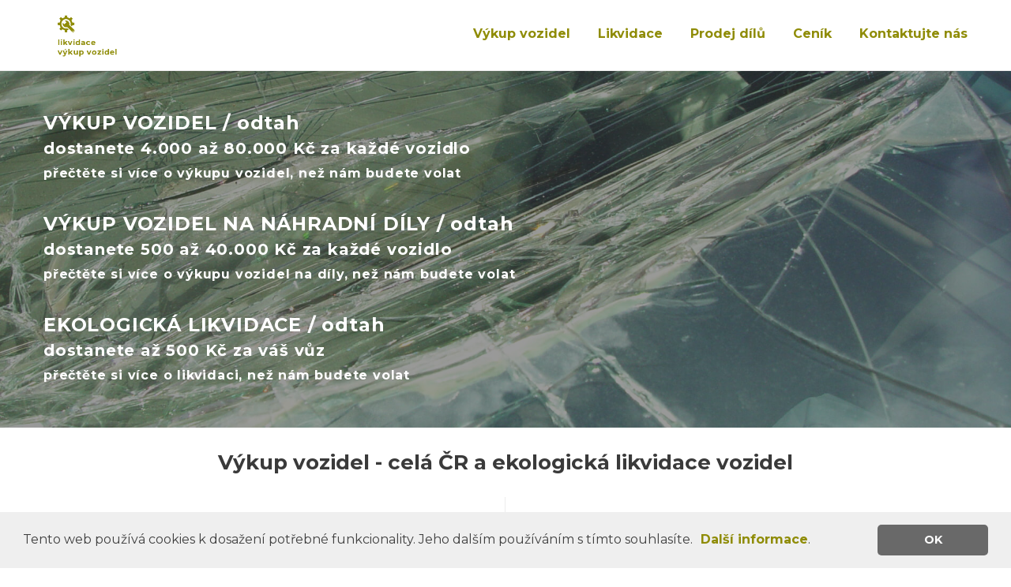

--- FILE ---
content_type: text/html; charset=UTF-8
request_url: https://www.likvidace-vykup-vozidel.cz/cs
body_size: 10321
content:
<!DOCTYPE html>
<!--[if lt IE 7]>
<html class="no-js lt-ie9 lt-ie8 lt-ie7" prefix="og: http://ogp.me/ns#"> <![endif]-->
<!--[if IE 7]>
<html class="no-js lt-ie9 lt-ie8" prefix="og: http://ogp.me/ns#"> <![endif]-->
<!--[if IE 8]>
<html class="no-js lt-ie9" prefix="og: http://ogp.me/ns#"> <![endif]-->
<!--[if gt IE 8]><!-->
<html lang="cs" class="no-js" prefix="og: http://ogp.me/ns#"> <!--<![endif]-->
<head>
	<meta charset="utf-8">
	<meta http-equiv="X-UA-Compatible" content="IE=edge,chrome=1">
	<title>Výkup vozidel a likvidace</title>
	<meta name="description" content="Výkup vozidel po celé České republice, zároveň nabízíme ekologickou likvidaci vozidel.">
	<meta name="viewport" content="width=device-width, initial-scale=1, shrink-to-fit=no">
	<meta name="robots" content="index, follow">
	<!-- <meta name="robots" content="noindex, nofollow"> -->

	<!-- <link rel="alternate" type="application/atom+xml" title="" href=""> -->
	<link rel="author" href="//www.petrjohn.cz">

    <link rel="apple-touch-icon" sizes="180x180" href="https://www.likvidace-vykup-vozidel.cz/assets/likvidace-vykup-vozidel.cz/favicons/apple-touch-icon.png">
    <link rel="icon" type="image/png" href="https://www.likvidace-vykup-vozidel.cz/assets/likvidace-vykup-vozidel.cz/favicons/favicon-32x32.png" sizes="32x32">
    <link rel="icon" type="image/png" href="https://www.likvidace-vykup-vozidel.cz/assets/likvidace-vykup-vozidel.cz/favicons/favicon-16x16.png" sizes="16x16">
    <link rel="mask-icon" href="https://www.likvidace-vykup-vozidel.cz/assets/likvidace-vykup-vozidel.cz/favicons/safari-pinned-tab.svg" color="#5bbad5">
    <meta name="theme-color" content="#ffffff">

    
<link rel="stylesheet" href="https://www.likvidace-vykup-vozidel.cz/assets/likvidace-vykup-vozidel.cz/css/output/styles.large.min.290618.css" media="screen and (min-width: 1280px)">
<link rel="stylesheet" href="https://www.likvidace-vykup-vozidel.cz/assets/likvidace-vykup-vozidel.cz/css/output/styles.desktop.min.290618.css" media="screen and (min-width: 980px) and (max-width: 1279px)">
<link rel="stylesheet" href="https://www.likvidace-vykup-vozidel.cz/assets/likvidace-vykup-vozidel.cz/css/output/styles.tablet.min.290618.css" media="screen and (min-width: 768px) and (max-width: 1024px)">
<link rel="stylesheet" href="https://www.likvidace-vykup-vozidel.cz/assets/likvidace-vykup-vozidel.cz/css/output/styles.mobile.min.290618.css" media="screen and (min-width: 100px) and (max-width: 1024px)">
<script src="https://www.likvidace-vykup-vozidel.cz/assets/likvidace-vykup-vozidel.cz/js/output/scripts.head.min.15082020.js"></script>
	<script>
   		WebFontConfig = {
      		google: { families: [ 'Montserrat:300,400,700:latin-ext,latin' ] },
      		active:function(){document.cookie ='wfont=1; expires='+(new Date(new Date().getTime() + 86400000)).toGMTString()+'; path=/'}
    	};
  	</script>
  	<script src="//ajax.googleapis.com/ajax/libs/webfont/1/webfont.js" async defer></script>
  	<link rel="prefetch" href="//fonts.googleapis.com/css?family=Montserrat:300,400,700&subset=latin-ext,latin">

    
<!-- Google Tag Manager -->
<script>(function(w,d,s,l,i){w[l]=w[l]||[];w[l].push({'gtm.start':
new Date().getTime(),event:'gtm.js'});var f=d.getElementsByTagName(s)[0],
j=d.createElement(s),dl=l!='dataLayer'?'&l='+l:'';j.async=true;j.src=
'https://www.googletagmanager.com/gtm.js?id='+i+dl;f.parentNode.insertBefore(j,f);
})(window,document,'script','dataLayer','GTM-W6VKCTKG');</script>
<!-- End Google Tag Manager -->

</head>
<body>

<!-- Google Tag Manager (noscript) -->
<noscript><iframe src="https://www.googletagmanager.com/ns.html?id=GTM-W6VKCTKG"
height="0" width="0" style="display:none;visibility:hidden"></iframe></noscript>
<!-- End Google Tag Manager (noscript) -->

	<!--[if lte IE 9]>
    <p class="browserupgrade">You are using an <strong>outdated</strong> browser. Please <a href="https://browsehappy.com/">upgrade your browser</a> to improve your experience and security.</p>
  <![endif]-->
<header class="header-top clearfix">
    <div class="menu-toggle">
        <span class="menu-closed">
            <i class="glyphicon glyphicon-menu-hamburger"></i>
        </span>
        <span class="menu-opened">
            <i class="glyphicon glyphicon-remove"></i>
        </span>
    </div>

    <div class="container">

        <a href="https://www.likvidace-vykup-vozidel.cz/"  title="Výkup vozidel a likvidace"><img src='https://www.likvidace-vykup-vozidel.cz/assets/likvidace-vykup-vozidel.cz/img/logo/vykup-vozidel-likvidace-logo.png' alt="logo Likvidace a výkup vozidel" class="header-top-logo" ><img src='https://www.likvidace-vykup-vozidel.cz/assets/likvidace-vykup-vozidel.cz/img/logo/vykup-vozidel-likvidace-logo-bile.png' alt="logo Likvidace a výkup vozidel" class="header-top-logo header-top-logo-bile" ></a>
        <nav class="navbar-main">
            <ul class="navbar-main-list">
                <li><a href="https://www.likvidace-vykup-vozidel.cz/#vykup-vozidel" title="Výkup vozidel">Výkup vozidel</a></li>
                <li><a href="https://www.likvidace-vykup-vozidel.cz/#likvidce-vozidel" title="Likvidace vozidel">Likvidace</a></li>
                <li><a href="https://www.likvidace-vykup-vozidel.cz/#formular-nahradni-dily" title="Prodej dílů">Prodej dílů</a></li>
                <li><a href="https://www.likvidace-vykup-vozidel.cz/cs/cenik-vykupu-vozidel-likvidace" title="Ceník výkupu vozidel a likvidace">Ceník</a></li>

                <li><a href="#kontakt" title="Kontaktujte nás">Kontaktujte nás</a></li>
            </ul>
        </nav>
    </div>
</header>
<section class="slider">

    <div class="container">

        <a href="#vykup-vozidel" title="Výkup vozidel">
            <ul class="slider-list">
                <li class="slider-title">VÝKUP VOZIDEL / odtah</li>
                <li class="slider-subtitle">dostanete 4.000 až 80.000 Kč za každé vozidlo</li>
                <li class="slider-description">přečtěte si více o výkupu vozidel, než nám budete volat</li>
            </ul>
        </a>

        <a href="#vykup-aut-na-dily" title="Výkup vozidel na náhradní díly">
            <ul class="slider-list">
                <li class="slider-title">VÝKUP VOZIDEL NA NÁHRADNÍ DÍLY / odtah</li>
                <li class="slider-subtitle">dostanete 500 až 40.000 Kč za každé vozidlo</li>
                <li class="slider-description">přečtěte si více o výkupu vozidel na díly, než nám budete volat</li>
            </ul>
        </a>

        <a href="#likvidce-aut" title="Likvidace vozidel">
            <ul class="slider-list slider-list-last">
                <li class="slider-title">EKOLOGICKÁ LIKVIDACE / odtah</li>
                <li class="slider-subtitle">dostanete až 500 Kč za váš vůz</li>
                <li class="slider-description">přečtěte si více o likvidaci, než nám budete volat</li>
            </ul>
        </a>

    </div>

</section>
<section class="container">

    <h1 class="hvezdy">Výkup vozidel - celá ČR a ekologická likvidace vozidel</h1>
    <ul class="infobox-list clearfix">

    <li>
        <span class="infobox-item-title"><strong>Volejte <a href="tel:+420703615630" class="telefon" title="703&nbsp;615&nbsp;630">703&nbsp;615&nbsp;630</a> <span class="nowrap">(po-pá 8-17h)</span></strong></span>
        <a href="#formular-nahradni-dily" title="formulář Náhradní díly"><strong class="infobox-item-subtitle">Dotazy na díly jen přes formulář</strong></a>
        <p class="infobox-item-description"><strong>Dotazy na náhradní díly</strong> směrujte přes náš <a href="#formular-nahradni-dily" title="formulář Náhradní díly">formulář</a>, <strong>nevolejte na telefon, tam Vám s díly nikdo nepomůže, budete zbytečně zdržovat jak nás tak sami sebe</strong>.</p>
        <p>
            Formulář <a href="#formular-likvidce-aut" title="formulář Likvidace a výkup vozidla"><strong>Likvidace / výkup vozidla</strong></a><br>
            Formulář <a href="#formular-nahradni-dily" title="formulář Náhradní díly"><strong>Náhradní díly</strong></a>
        </p>
        <p>
            <a href="https://www.likvidace-vykup-vozidel.cz/cs/cenik-vykupu-vozidel-likvidace" title="Ceník služeb"><strong>Ceník</strong></a> / výkup, likvidce
        </p>
    </li>

    <li>
        <span class="infobox-item-title"><strong>Výkup vozidla / odtah</strong></span>
        <strong class="infobox-item-subtitle">4.000 &mdash; 80.000 Kč za každé vozidlo</strong>
        <p class="infobox-item-description">Výše odměny závisí na konkrétním vozidle, jeho stavu, roku výroby, a zda se ještě vyplatí vůz opravit k dalšímu prodeji. <strong>Odtah vozidla zdarma.</strong></p>
        <button class="infobox-button" data-url="https://www.likvidace-vykup-vozidel.cz/#vykup-vozidel-na-dily">NEŽ ZAVOLÁTE</button>
    </li>

    <li>
        <span class="infobox-item-title"><strong>Výkup aut na náhradní díly / odtah</strong></span>
        <strong class="infobox-item-subtitle">500 &mdash; 40.000 Kč za každý vůz</strong>
        <p class="infobox-item-description">Výše odměny závisí na konkrétním vozidle, jeho stavu, roku výroby, využitelnosti náhradních dílů z konkrétního likvidovaného auta a zda je o díly z daného vozu ještě zájem. <strong>Odtah vozidla zdarma. Dostanete protokol o ekologické likvidaci.</strong></p>
        <button class="infobox-button" data-url="https://www.likvidace-vykup-vozidel.cz/#vykup-vozidel">NEŽ ZAVOLÁTE</button>
    </li>

    <li>
        <span class="infobox-item-title"><strong>Ekologická likvidace / odtah</strong></span>
        <strong class="infobox-item-subtitle">0 &mdash; 500 Kč za váš vůz</strong>
        <p class="infobox-item-description">Odměna závisí na aktuálních výkupních cen železa v ČR. <strong>Odtah vozidla zdarma. Dostanete protokol o ekologické likvidaci.</strong></p>
        <button class="infobox-button" data-url="https://www.likvidace-vykup-vozidel.cz/#likvidce-vozidel">NEŽ ZAVOLÁTE</button>
    </li>

</ul>
    <p id="dotazy-na-dily">DOTAZY NA NÁHRADNÍ DÍLY JEN PŘES <a href="#formular-nahradni-dily" title="formulář Náhradní díly">FORMULÁŘ</a></p>

    </div>

    <div class="container-window container-window-gray">
        <div class="container container-text">
            <h2 class="hvezdy">K výkupům a likvidacím odtah zdarma</h2>
            <p>
                <strong>Výše odměny závisí na konkrétním vozidle</strong>, jeho stavu, roku výroby, u vozidel na díly o využitelnosti náhradních dílů z konkrétního likvidovaného vozidla a zda je o dané díly zájem &mdash; u vozidel co se nezačali vyrábět déle než před 15 lety vykupujeme na díly naprostou většinu &mdash; u starších vozidel je zájem jen o opravdu zajímavá auta &mdash; ostatní vozidla jsou pouze na sešrotování bez využitelnosti na náhradní díly a zde se výše <strong>odměny pohybuje 0&ndash;500&nbsp;Kč dle aktuálních výkupních cen železa v ČR</strong>.
            </p>
        </div>
    </div>

    <div class="container">
        <h2>Ekologická likvidace a výkup vozidel po celé ČR</h2>
        <aside class="novinky container-window">
    <div class="container">
            </div>
</aside>
    </div>

    <div class="container container-text">

        <a class="anchor" id="vykup-vozidel"></a>
        <h2 class="hvezdy">Výkup vozidel</h2>
        <p>
            <strong>Výkup vozidel k dalšímu provozu &mdash; vozidla pojízdná, lehce bouraná či momentálně nefunkční, která se ještě vyplatí opravit</strong> &mdash; zde vám <strong>nabídneme odtah zdarma</strong>, převzetí právní odpovědnosti a dle typu a stavu vašeho vozidla <strong>odměnu 4.000&nbsp;až&nbsp;80.000&nbsp;Kč ihned na ruku</strong>. Vozidla vykupujeme po celé ČR a díky naší síti více než 135 odtahových vozů si přijedeme opravdu kamkoliv. Nikam s vozidlem nemusíte, na nic nemusíte čekat. Pro vozy si pouze jezdíme. <strong>Vykupujeme osobní auta, dodávky, nákladní auta.</strong>
        </p>
        <p>
            Vyplňte <a href="#formular-likvidce-aut" title="formulář Likvidace a výkup vozidel">formulář k výkupu nebo likvidaci auta</a> nebo <strong>volejte po-pá 8-17h</strong> na <a href="tel:+420703615630" class="telefon" title="703&nbsp;615&nbsp;630">703&nbsp;615&nbsp;630</a>.
        </p>

        <a class="anchor" id="vykup-vozidel-na-dily"></a>
        <h2 class="hvezdy">Výkup vozidel na náhradní díly</h2>
        <p>
            Výkup vozidel, která se již nevyplatí opravit a nebo o která by již nebyl zájem k následnému prodeji ale stále je u těchto aut poptávka po dílech. Tyto auta vykoupíme a nabídneme vám <strong>odměnu 500&nbsp;&ndash;&nbsp;40.000&nbsp;Kč ihned na ruku + odtah zdarma a protokol o ekologické likvidaci vozidla</strong>, s kterým vozidlo odhlásíte. Platí pro osobní auta, dodávky, nákladní auta. Pro vozy si pouze jezdíme.
        </p>
        <p>
            Vyplňte <a href="#formular-likvidce-vozidel" title="formulář Likvidace a výkup vozidla">formulář k výkupu nebo likvidaci vozidla</a> nebo <strong>volejte po-pá 8-17h</strong> na <a href="tel:+420703615630" class="telefon" title="703&nbsp;615&nbsp;630">703&nbsp;615&nbsp;630</a>.
        </p>

        <a class="anchor" id="likvidce-vozidel"></a>
        <h2 class="hvezdy">Ekologická likvidace vozidel</h2>
        <p>
            Nehodí-li se vaše vozidlo ani k následnému prodeji, ani k výkupu na náhradní díly zbývá mu jen poslední varianta a tou je ekologická likvidace vozidel &mdash; zde vám <strong>nabídneme odtah zdarma a protokol o ekologické likvidaci auta pro odhlášení a odměnu 0&nbsp;&ndash;&nbsp;500&nbsp;Kč</strong> dle aktuálních výkupních cen železa v ČR. Nikam nemusíte - vozidlo si sami zdarma vyzvedneme u vás doma. Pro vozy si pouze jezdíme.
        </p>
        <h3>Potřebné doklady</h3>
        <p>
            <strong>Občanský průkaz</strong>, resp. v případě, že je vlastníkem auta firma, pak je nutné doložit živnostenský list nebo jiné oprávnění k podnikání, <strong>velký technický průkaz</strong>, <strong>plná moc</strong> nevyřizuje-li majitel auta, v případě auta v dědickém řízení &mdash; musíte mít dědické řízení ukončené.
        </p>
        <p>
            Pokud máte jakýkoliv dotaz, nebojte se na nás obrátit, rádi Vám zodpovíme Vaše otázky na telefonu <a href="tel:+420703615630" class="telefon" title="703&nbsp;615&nbsp;630">703&nbsp;615&nbsp;630</a>, <strong>po-pá 8-17h</strong> a nebo jednoduše přes <a href="#formular-likvidce-aut" title="formulář Likvidace a výkup vozidel">formulář</a>.
        </p>

    </div>
</section>

<a class="anchor" id="formular-likvidce-aut"></a>
<section class="container-window container-window-gray">
    <div class="container container-text">
        <h1 class="hvezdy">Ekologická likvidace / výkup aut &ndash; formulář</h1>
        <p>
            Prosíme o vyplnění a my vás budeme kontaktovat s naší nabídkou v co nejkratším termínu (po-pá 8-17h).
        </p>

<form action="https://www.likvidace-vykup-vozidel.cz/cs/poptavky/odeslat_poptavku_na_vykup" id="form_vykup" method="post" class="form-normal form-horizontal" enctype="multipart/form-data" accept-charset="utf-8">
<input type="hidden" name="typ_formulare" value="auto" />
<input type="hidden" name="csrf_jonytron" value="a8a48a433e19e081a6eddedb80d567d9" />
<div class="form-group"><label for="vykup_typ_auta" class="label-col control-label required">typ auta <span class="label-note">(Mazda 6, Škoda Felicia)</span></label><div class="input-col"><input type="text" name="vykup_typ_auta" value="" id="vykup_typ_auta" required="required" class="form-control" placeholder="např. Škoda Felicia"  />
</div></div><div class="form-group"><label for="vykup_popis_auta" class="label-col control-label required">popis auta <span class="label-note">(rok výroby, typ motoru, poškození, chybějící části)</span></label><div class="input-col"><textarea name="vykup_popis_auta" cols="10" rows="50" type="text" id="vykup_popis_auta" class="form-control" placeholder="např. rok výroby, typ motoru, poškození, chybějící části" ></textarea>
</div></div><div class="form-group"><label for="vykup_mesto" class="label-col control-label required">město / obec <span class="label-note">(kde se auto nachází)</span></label><div class="input-col"><input type="text" name="vykup_mesto" value="" id="vykup_mesto" required="required" class="form-control" data-target="#vykup_psc" placeholder="nebo vyplňte níže PSČ"  />
</div></div><div class="form-group"><label for="vykup_psc" class="label-col control-label required">PSČ <span class="label-note">(kde se auto nachází)</span></label><div class="input-col"><input type="text" name="vykup_psc" value="" id="vykup_psc" required="required" class="simple-field-data-mask form-control" data-mask="000 00" data-target="#vykup_mesto" placeholder="nebo vyplňte výše město / obec"  />
</div></div><div class="form-group"><label for="vykup_ulice_cp" class="label-col control-label">ulice, číslo popisné <span class="label-note">(nepovinné)</span></label><div class="input-col"><input type="text" name="vykup_ulice_cp" value="" id="vykup_ulice_cp" class="form-control" placeholder="ulice, čp (nepovinné)"  />
</div></div><div class="form-group"><label for="vykup_email" class="label-col control-label required">e-mail</label><div class="input-col"><input type="text" name="vykup_email" value="" id="vykup_email" required="required" class="form-control" autocomplete=="email" placeholder="pokud se nedovoláme, napíšeme zprávu"  />
</div></div><div class="form-group"><label for="vykup_telefon" class="label-col control-label required">telefon</label><div class="input-col"><input type="text" name="vykup_telefon" value="" id="vykup_telefon" required="required" class="simple-field-data-mask form-control" data-mask="000 000 000" placeholder="váš telefon, ve formátu 777 777 777"  />
</div></div><div class="form-group"><div class="form-gdpr"><p>
    Odesláním poptávky souhlasíte s <a href="https://www.likvidace-vykup-vozidel.cz/cs/podminky-ochrany-osobnich-udaju" title="Podmínky ochrany osobních údajů">Podmínkami ochrany osobních údajů</a>.
</p>
</div></div><div class="form-group"><label class="label-col"></label><div class="input-col submit-col"><input type="submit" name="submit" value="poptat likvidaci / výkup" id="submit" class="btn btn-large btn-success"  />
</div></div><input type="checkbox" name="formular_fax" value="1" tabindex="-1" autocomplete="nope"  />

<input type="hidden" name="formular_timeout" value="1769842917" />
</form>

    </div>
</section>

<section class="container container-text">
    <p>
        Ekologická likvidace a výkup aut po celé ČR.
    </p>
</section>

<a class="anchor" id="formular-nahradni-dily"></a>
<section class="container-window container-window-gray">
    <div class="container container-text">

        <h1 class="hvezdy">Prodej náhradních dílů &ndash; formulář</h1>
        <p>
            Máte-li dotaz ohledně dílů, vyplňte prosím tento formulář.
        </p>
        <p>
            <strong>NEVOLEJTE NA TELEFON, TAM VÁM S DÍLY NIKDO NEPOMŮŽE A BUDETE ZBYTEČNĚ ZDRŽOVAT JAK NÁS TAK SAMI SEBE.</strong>
        </p>
        <p>
            My se vám ozveme v pracovní době <strong>po-pá: 8-17h</strong> do max. 2h v případě, že vámi požadovaný díl budeme mít k dispozici - když se do 2h neozveme je nám líto ale vámi požadovaný díl není skladem.
        </p>
        <p>
            Náš automatický systém zjistí nejenom dostupnost požadovaného dílu ale i v jakém konkrétním skladu je k dispozici a zda je možné vzhledem k povaze dílu a lokalitě odkud jste vy a kde je konkrétní díl je možné jej vyzvednout osobně a nebo zaslat poštou a bude vás kontaktovat kolega z nejbližšího skladu kde je díl k dispozici a domluví s vámi cenu a podrobnosti.
        </p>

        <form action="https://www.likvidace-vykup-vozidel.cz/cs/poptavky/odeslat_poptavku_na_dily" id="form_dily" method="post" class="form-normal form-horizontal" enctype="multipart/form-data" accept-charset="utf-8">
<input type="hidden" name="typ_formulare" value="dily" />
<input type="hidden" name="csrf_jonytron" value="a8a48a433e19e081a6eddedb80d567d9" />
<div class="form-group"><label for="dily_typ_auta" class="label-col control-label required">typ auta <span class="label-note">(Mazda 6, Škoda Felicia)</span></label><div class="input-col"><input type="text" name="dily_typ_auta" value="" id="dily_typ_auta" required="required" class="form-control" placeholder="např. Škoda Felicia"  />
</div></div><div class="form-group"><label for="dily_podrobnosti_auta" class="label-col control-label required">podrobnosti <span class="label-note">(např. rok výroby, typ motoru, barva)</span></label><div class="input-col"><textarea name="dily_podrobnosti_auta" cols="10" rows="50" id="dily_podrobnosti_auta" class="form-control" placeholder="např. rok výroby, typ motoru, barva" ></textarea>
</div></div><div class="form-group"><label for="dily_pozadavek_dil" class="label-col control-label required">požadovaný díl <span class="label-note">(např. převodovka, LP dveře)</span></label><div class="input-col"><textarea name="dily_pozadavek_dil" cols="10" rows="50" type="text" id="dily_pozadavek_dil" required="required" class="form-control" placeholder="např. LP dveře" ></textarea>
</div></div><div class="form-group"><label for="dily_mesto" class="label-col control-label required">město / obec <span class="label-note">(kam chcete díl doručit)</span></label><div class="input-col"><input type="text" name="dily_mesto" value="" id="dily_mesto" required="required" class="form-control" data-target="#dily_psc" placeholder="nebo vyplňte níže PSČ"  />
</div></div><div class="form-group"><label for="dily_psc" class="label-col control-label required">PSČ <span class="label-note">(kam chcete díl doručit)</span></label><div class="input-col"><input type="text" name="dily_psc" value="" id="dily_psc" required="required" class="simple-field-data-mask form-control" data-mask="000 00" data-target="#dily_mesto" placeholder="nebo vyplňte výše město / obec"  />
</div></div><div class="form-group"><label for="dily_ulice_cp" class="label-col control-label">ulice, číslo popisné <span class="label-note">(nepovinné)</span></label><div class="input-col"><input type="text" name="dily_ulice_cp" value="" id="dily_ulice_cp" class="form-control" placeholder="ulice, čp (nepovinné)"  />
</div></div><div class="form-group"><label for="dily_email" class="label-col control-label required">e-mail</label><div class="input-col"><input type="text" name="dily_email" value="" id="dily_email" required="required" class="form-control" autocomplete=="email" placeholder="pokud se nedovoláme, napíšeme zprávu"  />
</div></div><div class="form-group"><label for="dily_telefon" class="label-col control-label required">telefon</label><div class="input-col"><input type="text" name="dily_telefon" value="" id="dily_telefon" required="required" class="simple-field-data-mask form-control" data-mask="000 000 000" placeholder="váš telefon, ve formátu 777 777 777"  />
</div></div><div class="form-group"><div class="form-gdpr"><p>
    Odesláním poptávky souhlasíte s <a href="https://www.likvidace-vykup-vozidel.cz/cs/podminky-ochrany-osobnich-udaju" title="Podmínky ochrany osobních údajů">Podmínkami ochrany osobních údajů</a>.
</p>
</div></div><div class="form-group"><label class="label-col"></label><div class="input-col submit-col"><input type="submit" name="submit" value="poptat díl" id="submit" class="btn btn-large btn-success"  />
</div></div><input type="checkbox" name="formular_fax" value="1" tabindex="-1" autocomplete="nope"  />

<input type="hidden" name="formular_timeout" value="1769842917" />
</form>
        <ul class="list-no-type">
            <li>
                Nonstop monitorujeme ceny dílů u konkurence a vždy se snažíme mít nejlepší ceny.
            </li>
            <li>
                <strong>Neřešíme díly s cenou nižší než 300 Kč</strong> &mdash; prosíme respektujte to.
            </li>
            <li>
                Není možné, aby jste si vymontovali díly sami z důvodu bezpečnosti práce.
            </li>
            <li>
                <strong>Naše sklady jsou po celé ČR ve většině krajských měst a ve větších okresních městech</strong> to ale neříká, že konkrétní díl je ve vašem městě ale může být dostupný o 100km jinde &mdash; poštou či kurýrem rozesíláme po celé ČR díly, u kterých je to možné.
            </li>
            <li>
                Lokalitou zde uvedenou se myslí lokalita kde jste vy a kde vy díly hledáte ne lokalita kde my máme sklad &mdash; toto se v určitých lokalitách může ale nemusí shodovat &mdash; berte to tak, že vy zde díl hledáte a náš systém se vám díl pokusí někde najít &mdash; ten z našich kolegů/partnerů, kdo vámi hledaný díl bude mít, se vám ozve a můžete se domluvit na podrobnostech.
            </li>
        </ul>

    </div>
</section>
<a class="anchor" id="seznam-partneru"></a>
<section class="container container-text container-mapa-partneru">
    <h1>SEZNAM PARTNERŮ</h1>
    <p>
        Seznam státem opravněných firem dle vašeho kraje (firmy, od kterých budete mít protokol k likvidaci).
    </p>
    <div class="mapa-partneru">

        <p>
<p><img src='https://www.likvidace-vykup-vozidel.cz/assets/likvidace-vykup-vozidel.cz/img/mapka.cr/mapka_cr_default.png' id="map-partners-img" usemap="#map-partners" alt="mapa partnerů" ></p><map id="map-partners" name="map-partners"><area shape="poly" coords="169, 103, 175, 101, 182, 104, 187, 107, 190, 111, 185, 114, 186, 118, 186, 120, 183, 119, 177, 121, 172, 123, 167, 125, 163, 123, 161, 119, 158, 115, 159, 109, 162, 106" href="partneri/kraj/hlavni-mesto-praha" title="Hlavní město Praha / Praha"><area shape="poly" coords="93, 112, 94, 106, 98, 106, 102, 103, 102, 99, 107, 97, 111, 97, 114, 94, 119, 94, 124, 91, 127, 90, 133, 88, 139, 86, 138, 81, 147, 83, 156, 83, 164, 80, 167, 80, 166, 72, 171, 73, 172, 69, 176, 63, 182, 65, 187, 68, 193, 65, 196, 60, 197, 58, 203, 60, 206, 57, 208, 50, 216, 55, 222, 59, 224, 63, 222, 64, 224, 72, 221, 78, 229, 85, 233, 88, 242, 88, 240, 95, 240, 104, 246, 107, 240, 116, 249, 124, 252, 128, 250, 133, 251, 139, 246, 142, 241, 145, 234, 148, 230, 149, 227, 154, 229, 161, 230, 165, 222, 167, 210, 168, 207, 172, 200, 167, 195, 163, 192, 167, 191, 171, 186, 175, 182, 175, 174, 172, 166, 170, 161, 173, 155, 170, 150, 171, 144, 171, 140, 169, 134, 174, 120, 173, 117, 173, 116, 162, 112, 155, 118, 146, 120, 146, 123, 140, 126, 127, 117, 120, 110, 116, 101, 116" href="partneri/kraj/stredocesky" title="Středočeský / Praha"><area shape="poly" coords="120, 173, 126, 173, 133, 177, 140, 172, 143, 169, 148, 173, 151, 172, 158, 170, 165, 173, 172, 172, 180, 175, 184, 177, 190, 173, 193, 166, 196, 164, 201, 168, 205, 173, 204, 183, 204, 192, 206, 199, 213, 203, 218, 204, 222, 208, 229, 211, 237, 212, 238, 217, 243, 222, 248, 224, 257, 224, 252, 233, 251, 237, 255, 241, 253, 247, 238, 241, 228, 241, 221, 238, 211, 236, 208, 263, 202, 263, 196, 265, 189, 272, 189, 282, 184, 286, 178, 281, 168, 279, 158, 288, 135, 281, 137, 274, 130, 269, 118, 259, 114, 249, 106, 244, 98, 235, 103, 225, 106, 225, 102, 217, 110, 217, 114, 210, 114, 202, 119, 192, 120, 185" href="partneri/kraj/jihocesky" title="Jihočeský / České Budějovice"><area shape="poly" coords="30, 124, 46, 125, 56, 125, 61, 124, 65, 118, 75, 113, 84, 117, 86, 109, 88, 105, 96, 108, 96, 114, 124, 127, 120, 151, 112, 151, 114, 157, 119, 172, 119, 192, 112, 207, 108, 215, 103, 215, 104, 226, 99, 237, 94, 238, 87, 230, 83, 216, 72, 213, 57, 189, 46, 187, 39, 179, 33, 167, 26, 151, 20, 139" href="partneri/kraj/plzensky" title="Plzeňský / Plzeň"><area shape="poly" coords="2, 76, 8, 76, 10, 82, 15, 92, 18, 86, 25, 76, 36, 67, 45, 69, 56, 63, 69, 73, 82, 77, 83, 94, 83, 102, 86, 109, 81, 113, 81, 116, 71, 112, 60, 120, 58, 124, 49, 121, 35, 126, 26, 122, 28, 117, 22, 114, 7, 100, 9, 92, 1, 83, 5, 80" href="partneri/kraj/karlovarsky" title="Karlovarský / Karlovy Vary"><area shape="poly" coords="66, 67, 69, 64, 70, 59, 77, 58, 83, 59, 87, 49, 90, 51, 95, 45, 102, 50, 108, 43, 107, 38, 129, 37, 132, 30, 142, 27, 160, 22, 170, 18, 160, 11, 161, 3, 173, 6, 179, 6, 188, 13, 187, 22, 182, 26, 177, 28, 173, 26, 170, 37, 167, 43, 167, 48, 174, 62, 174, 70, 165, 72, 166, 79, 156, 82, 138, 82, 136, 85, 128, 91, 124, 90, 117, 93, 114, 92, 109, 96, 105, 96, 101, 100, 97, 106, 87, 106, 86, 98, 84, 90, 83, 75, 73, 75" href="partneri/kraj/ustecky" title="Ústecký / Ústí nad Labem"><area shape="poly" coords="215, 6, 216, 1, 225, 4, 229, 3, 235, 6, 239, 12, 239, 19, 242, 23, 246, 31, 251, 29, 257, 33, 260, 37, 260, 45, 261, 54, 263, 63, 257, 63, 252, 60, 249, 62, 249, 66, 243, 64, 235, 62, 230, 64, 224, 61, 210, 50, 205, 56, 200, 58, 196, 57, 193, 63, 185, 68, 183, 64, 175, 62, 166, 44, 174, 31, 175, 27, 180, 29, 182, 26, 188, 22, 193, 23, 199, 27, 204, 18, 213, 20, 215, 14" href="partneri/kraj/liberecky" title="Liberecký / Liberec"><area shape="poly" coords="261, 37, 266, 39, 272, 38, 278, 45, 287, 45, 289, 53, 295, 48, 302, 50, 306, 47, 315, 49, 320, 56, 316, 63, 309, 68, 303, 72, 308, 78, 317, 81, 323, 86, 330, 95, 331, 102, 324, 101, 310, 114, 303, 115, 286, 104, 280, 101, 275, 104, 272, 101, 267, 104, 256, 103, 246, 109, 247, 104, 240, 100, 242, 96, 237, 86, 227, 85, 220, 80, 225, 70, 222, 63, 232, 67, 242, 62, 248, 67, 251, 64, 252, 61, 259, 63, 263, 63, 262, 55" href="partneri/kraj/kralovehradecky" title="Královéhradecký / Hradec Králové"><area shape="poly" coords="241, 117, 243, 110, 249, 107, 253, 104, 266, 105, 269, 102, 272, 101, 273, 104, 277, 104, 280, 101, 287, 102, 290, 107, 304, 116, 313, 113, 317, 108, 326, 102, 338, 109, 349, 99, 352, 105, 347, 111, 347, 118, 342, 121, 340, 126, 345, 139, 343, 142, 350, 158, 346, 170, 328, 167, 319, 172, 313, 166, 307, 163, 297, 157, 287, 152, 284, 155, 277, 154, 275, 150, 266, 144, 259, 143, 249, 135, 252, 123" href="partneri/kraj/pardubicky" title="Pardubický / Pardubice"><area shape="poly" coords="357, 75, 366, 78, 372, 80, 377, 80, 382, 87, 387, 88, 390, 88, 390, 93, 394, 96, 392, 100, 389, 101, 380, 109, 379, 115, 376, 126, 376, 131, 374, 138, 379, 144, 397, 152, 410, 154, 414, 158, 420, 166, 428, 173, 427, 178, 418, 185, 417, 189, 409, 187, 405, 190, 400, 193, 393, 195, 387, 192, 383, 197, 384, 202, 373, 206, 365, 193, 359, 182, 354, 181, 355, 188, 353, 192, 348, 189, 347, 181, 343, 176, 345, 172, 348, 167, 350, 158, 348, 149, 344, 139, 342, 123, 348, 117, 350, 106, 353, 97, 363, 97, 363, 93, 359, 88, 355, 81, 352, 75, 354, 73" href="partneri/kraj/olomoucky" title="Olomoucký / Olomouc"><area shape="poly" coords="396, 94, 407, 93, 413, 89, 416, 93, 417, 99, 415, 103, 408, 107, 412, 111, 427, 126, 435, 121, 438, 117, 442, 122, 449, 125, 461, 133, 463, 130, 473, 133, 478, 134, 480, 140, 479, 145, 483, 156, 494, 159, 499, 173, 491, 180, 476, 179, 476, 186, 468, 193, 456, 180, 441, 177, 436, 177, 426, 172, 416, 158, 411, 153, 405, 153, 393, 150, 387, 144, 374, 137, 377, 132, 375, 122, 381, 114, 380, 108, 387, 102, 395, 100" href="partneri/kraj/moravskoslezsky" title="Moravskoslezský / Ostrava"><area shape="poly" coords="318, 195, 318, 181, 322, 176, 319, 172, 325, 171, 328, 172, 329, 169, 336, 168, 344, 170, 343, 175, 348, 178, 345, 181, 348, 190, 352, 194, 354, 190, 353, 185, 358, 184, 365, 196, 371, 201, 373, 205, 374, 216, 375, 222, 371, 227, 375, 229, 378, 229, 379, 233, 390, 241, 400, 243, 403, 247, 408, 252, 402, 256, 398, 257, 394, 255, 389, 258, 377, 252, 370, 255, 360, 270, 359, 279, 354, 280, 353, 270, 338, 268, 335, 262, 325, 259, 321, 260, 316, 266, 293, 266, 274, 252, 269, 252, 262, 251, 254, 247, 260, 243, 267, 241, 268, 243, 276, 235, 284, 231, 287, 231, 292, 233, 298, 232, 303, 229, 308, 223, 306, 217, 309, 207, 312, 200" href="partneri/kraj/jihomoravsky" title="Jihomoravský / Brno"><area shape="poly" coords="430, 174, 435, 177, 444, 179, 454, 180, 461, 184, 466, 189, 467, 192, 464, 199, 447, 207, 442, 222, 443, 226, 437, 232, 429, 234, 424, 245, 417, 244, 410, 253, 398, 241, 392, 240, 384, 236, 379, 231, 377, 226, 372, 228, 372, 223, 376, 220, 376, 217, 372, 213, 374, 206, 380, 204, 386, 199, 387, 191, 397, 196, 400, 193, 405, 192, 408, 188, 411, 186, 416, 189, 417, 188, 420, 183, 424, 180, 427, 181" href="partneri/kraj/zlinsky" title="Zlínský / Zlín"><area shape="poly" coords="225, 167, 230, 163, 229, 159, 226, 157, 228, 152, 230, 148, 238, 147, 246, 143, 247, 139, 251, 139, 259, 143, 278, 152, 278, 155, 287, 157, 286, 152, 316, 168, 320, 176, 318, 179, 317, 195, 312, 199, 308, 204, 308, 208, 306, 210, 308, 214, 305, 217, 307, 222, 304, 227, 295, 233, 284, 233, 283, 231, 277, 236, 266, 242, 259, 243, 251, 240, 250, 236, 255, 230, 257, 228, 254, 222, 248, 222, 240, 218, 239, 214, 238, 211, 224, 210, 219, 206, 213, 202, 210, 202, 206, 196, 204, 189, 207, 172, 211, 167, 220, 166" href="partneri/kraj/vysocina" title="Vysočina / Jihlava"></map><form action="https://www.likvidace-vykup-vozidel.cz/cs" method="post" accept-charset="utf-8">
<input type="hidden" name="csrf_jonytron" value="a8a48a433e19e081a6eddedb80d567d9" />
</form>        <div id="map-partners-container"></div>
    </div>
</section>
<nav class="container container-text container-menu-second">
    <ul class="list-no-type menu-second">

        <li>
            <a href="https://www.likvidace-vykup-vozidel.cz/cs/#vykup-vozidel" title="Výkup vozidel / odtah / odměna 4.000 - 80.000 Kč za každý vůz">Výkup vozidel / odtah <span class="menu-second-subtitle menu-second-subtitle-bold">odměna 4.000&nbsp;&mdash;&nbsp;80.000&nbsp;Kč za každý vůz</span></a>
        </li>
        <li>
            <a href="https://www.likvidace-vykup-vozidel.cz/cs/#vykup-vozidel-na-dily" title="Výkup vozidel na náhradní díly / odtah / 500 - 40.000 Kč za každý vůz">Výkup na náhradní díly / odtah <span class="menu-second-subtitle menu-second-subtitle-bold">500&nbsp;&mdash;&nbsp;40.000&nbsp;Kč za každý vůz</span></a>
        </li>
        <li>
            <a href="https://www.likvidace-vykup-vozidel.cz/cs/#likvidce-vozidel" title="Ekologická likvidace vozidel / odtah / 0 - 500 Kč za váš vůz">Ekologická likvidace / odtah <span class="menu-second-subtitle menu-second-subtitle-bold">0&nbsp;&mdash;&nbsp;500&nbsp;Kč za váš vůz</span></a>
        </li>
        <li>
            <a href="https://www.likvidace-vykup-vozidel.cz/cs/cenik-vykupu-vozidel-likvidace" title="Ceník výkupu vozidel a likvidace">Ceník <span class="menu-second-subtitle">výkup vozidel a likvidace</span></a>
        </li>
    </ul>
</nav>
<aside class="novinky container-window">
    <div class="container">
            </div>
</aside>
<a class="anchor" id="kontakt"></a>

<footer class="footer-main clearfix">
    <div class="container container-text">

        <section class="footer-kontakt">
            <h1>Kontakt</h1>
            <p>
                <a href="tel:+420703615630" class="telefon" title="703&nbsp;615&nbsp;630">703&nbsp;615&nbsp;630</a><br>
                <strong class="hodiny">po&ndash;pá 8&ndash;17h</strong>
            </p>
            <p>
                <script type="text/javascript">
	//<![CDATA[
	var l=new Array();
	l[0] = '>';
	l[1] = 'a';
	l[2] = '/';
	l[3] = '<';
	l[4] = '|122';
	l[5] = '|99';
	l[6] = '|46';
	l[7] = '|108';
	l[8] = '|101';
	l[9] = '|100';
	l[10] = '|105';
	l[11] = '|122';
	l[12] = '|111';
	l[13] = '|118';
	l[14] = '|45';
	l[15] = '|112';
	l[16] = '|117';
	l[17] = '|107';
	l[18] = '|121';
	l[19] = '|118';
	l[20] = '|45';
	l[21] = '|101';
	l[22] = '|99';
	l[23] = '|97';
	l[24] = '|100';
	l[25] = '|105';
	l[26] = '|118';
	l[27] = '|107';
	l[28] = '|105';
	l[29] = '|108';
	l[30] = '|64';
	l[31] = '|111';
	l[32] = '|102';
	l[33] = '|110';
	l[34] = '|105';
	l[35] = '>';
	l[36] = '"';
	l[37] = '|108';
	l[38] = '|105';
	l[39] = '|97';
	l[40] = '|109';
	l[41] = '|101';
	l[42] = ' class="';
	l[43] = '"';
	l[44] = '|122';
	l[45] = '|99';
	l[46] = '|46';
	l[47] = '|108';
	l[48] = '|101';
	l[49] = '|100';
	l[50] = '|105';
	l[51] = '|122';
	l[52] = '|111';
	l[53] = '|118';
	l[54] = '|45';
	l[55] = '|112';
	l[56] = '|117';
	l[57] = '|107';
	l[58] = '|121';
	l[59] = '|118';
	l[60] = '|45';
	l[61] = '|101';
	l[62] = '|99';
	l[63] = '|97';
	l[64] = '|100';
	l[65] = '|105';
	l[66] = '|118';
	l[67] = '|107';
	l[68] = '|105';
	l[69] = '|108';
	l[70] = '|64';
	l[71] = '|111';
	l[72] = '|102';
	l[73] = '|110';
	l[74] = '|105';
	l[75] = ':';
	l[76] = 'o';
	l[77] = 't';
	l[78] = 'l';
	l[79] = 'i';
	l[80] = 'a';
	l[81] = 'm';
	l[82] = '"';
	l[83] = '=';
	l[84] = 'f';
	l[85] = 'e';
	l[86] = 'r';
	l[87] = 'h';
	l[88] = ' ';
	l[89] = 'a';
	l[90] = '<';

	for (var i = l.length-1; i >= 0; i=i-1) {
		if (l[i].substring(0, 1) === '|') document.write("&#"+unescape(l[i].substring(1))+";");
		else document.write(unescape(l[i]));
	}
	//]]>
</script>            </p>
            <p class="copyright">
                &copy;2026&nbsp;www.likvidace-vykup-vozidel.cz            </p>
        </section>

        <section class="footer-mab">
            <p>
                <a href="https://www.likvidace-vykup-vozidel.cz/cs/cenik-vykupu-vozidel-likvidace" title="Ceník / výkup vozidel a likvidace">Ceník</a> <small>/ výkup vozidel a likvidace</small>
                <br>
                <a href="https://www.likvidace-vykup-vozidel.cz/cs#seznam-partneru" title="Seznam partnerů">Seznam partnerů</a> <small>/ oprávněné firmy dle kraje </small>                
            </p>
            <p class="mabinfo">
                <strong>MAB reality s.r.o.</strong><br>
                Holečkova 789/49, 150 00 Praha 5, Smíchov<br>
                IČO 28492676, DIČ CZ28492676<br>
                Spisová značka C 145565 vedená u rejstříkového soudu v Praze.
            </p>
            <p class="mabinfo">

            </p>
        </section>

    </div>
</footer>

<script>
var BASE_URL = "https://www.likvidace-vykup-vozidel.cz/", BASE_URL_ASSETS = "https://www.likvidace-vykup-vozidel.cz/assets/likvidace-vykup-vozidel.cz/", BASE_URL_JAZYK = "https://www.likvidace-vykup-vozidel.cz/cs/", JAZYK = "cs";
</script>


<script src="https://www.likvidace-vykup-vozidel.cz/assets/likvidace-vykup-vozidel.cz/js/output/scripts.foot.min.15082020.js"></script>
<div class="modal"></div>
</body>
</html>


--- FILE ---
content_type: text/css
request_url: https://www.likvidace-vykup-vozidel.cz/assets/likvidace-vykup-vozidel.cz/css/output/styles.desktop.min.290618.css
body_size: 9290
content:
/*! normalize.css v8.0.0 | MIT License | github.com/necolas/normalize.css */button,hr,input{overflow:visible}progress,sub,sup{vertical-align:baseline}[type=checkbox],[type=radio],legend{box-sizing:border-box;padding:0}html{line-height:1.15;-webkit-text-size-adjust:100%}body{margin:0}h1{font-size:2em;margin:.67em 0}hr{box-sizing:content-box;height:0}code,kbd,pre,samp{font-family:monospace,monospace;font-size:1em}a{background-color:transparent}abbr[title]{border-bottom:none;text-decoration:underline;text-decoration:underline dotted}b,strong{font-weight:bolder}small{font-size:80%}sub,sup{font-size:75%;line-height:0;position:relative}sub{bottom:-.25em}sup{top:-.5em}img{border-style:none}button,input,optgroup,select,textarea{font-family:inherit;font-size:100%;line-height:1.15;margin:0}button,select{text-transform:none}[type=button],[type=reset],[type=submit],button{-webkit-appearance:button}[type=button]::-moz-focus-inner,[type=reset]::-moz-focus-inner,[type=submit]::-moz-focus-inner,button::-moz-focus-inner{border-style:none;padding:0}[type=button]:-moz-focusring,[type=reset]:-moz-focusring,[type=submit]:-moz-focusring,button:-moz-focusring{outline:ButtonText dotted 1px}fieldset{padding:.35em .75em .625em}legend{color:inherit;display:table;max-width:100%;white-space:normal}textarea{overflow:auto}[type=number]::-webkit-inner-spin-button,[type=number]::-webkit-outer-spin-button{height:auto}[type=search]{-webkit-appearance:textfield;outline-offset:-2px}[type=search]::-webkit-search-decoration{-webkit-appearance:none}::-webkit-file-upload-button{-webkit-appearance:button;font:inherit}details{display:block}summary{display:list-item}[hidden],template{display:none}/*! jQuery UI - v1.12.1 - 2018-06-27
* http://jqueryui.com
* Includes: core.css, autocomplete.css, menu.css, theme.css
* To view and modify this theme, visit http://jqueryui.com/themeroller/?scope=&folderName=base&cornerRadiusShadow=8px&offsetLeftShadow=0px&offsetTopShadow=0px&thicknessShadow=5px&opacityShadow=30&bgImgOpacityShadow=0&bgTextureShadow=flat&bgColorShadow=666666&opacityOverlay=30&bgImgOpacityOverlay=0&bgTextureOverlay=flat&bgColorOverlay=aaaaaa&iconColorError=cc0000&fcError=5f3f3f&borderColorError=f1a899&bgTextureError=flat&bgColorError=fddfdf&iconColorHighlight=777620&fcHighlight=777620&borderColorHighlight=dad55e&bgTextureHighlight=flat&bgColorHighlight=fffa90&iconColorActive=ffffff&fcActive=ffffff&borderColorActive=003eff&bgTextureActive=flat&bgColorActive=007fff&iconColorHover=555555&fcHover=2b2b2b&borderColorHover=cccccc&bgTextureHover=flat&bgColorHover=ededed&iconColorDefault=777777&fcDefault=454545&borderColorDefault=c5c5c5&bgTextureDefault=flat&bgColorDefault=f6f6f6&iconColorContent=444444&fcContent=333333&borderColorContent=dddddd&bgTextureContent=flat&bgColorContent=ffffff&iconColorHeader=444444&fcHeader=333333&borderColorHeader=dddddd&bgTextureHeader=flat&bgColorHeader=e9e9e9&cornerRadius=3px&fwDefault=normal&fsDefault=1em&ffDefault=Arial%2CHelvetica%2Csans-serif
* Copyright jQuery Foundation and other contributors; Licensed MIT */.ui-helper-reset,.ui-menu{list-style:none;padding:0;outline:0}.ui-widget-content a,.ui-widget-header,.ui-widget-header a{color:#333}.ui-helper-hidden{display:none}.ui-helper-hidden-accessible{border:0;clip:rect(0 0 0 0);height:1px;margin:-1px;overflow:hidden;padding:0;position:absolute;width:1px}.ui-helper-reset{margin:0;border:0;line-height:1.3;text-decoration:none;font-size:100%}.ui-helper-clearfix:after,.ui-helper-clearfix:before{content:"";display:table;border-collapse:collapse}.ui-helper-clearfix:after{clear:both}.ui-helper-zfix{width:100%;height:100%;top:0;left:0;position:absolute;opacity:0;filter:Alpha(Opacity=0)}.ui-front{z-index:100}.ui-state-disabled{cursor:default!important;pointer-events:none}.ui-icon{display:inline-block;vertical-align:middle;margin-top:-.25em;position:relative;text-indent:-99999px;overflow:hidden;background-repeat:no-repeat}.ui-widget-icon-block{left:50%;margin-left:-8px;display:block}.ui-widget-overlay{position:fixed;top:0;left:0;width:100%;height:100%}.ui-autocomplete,.ui-menu .ui-menu{position:absolute}.ui-autocomplete{top:0;left:0;cursor:default}.ui-menu{margin:0;display:block}.ui-menu .ui-menu-item{margin:0;cursor:pointer;list-style-image:url([data-uri])}.ui-menu .ui-menu-item-wrapper{position:relative;padding:3px 1em 3px .4em}.ui-menu .ui-menu-divider{margin:5px 0;height:0;font-size:0;line-height:0;border-width:1px 0 0}.ui-widget,.ui-widget .ui-widget{font-size:1em}.ui-menu .ui-state-active,.ui-menu .ui-state-focus{margin:-1px}.ui-menu-icons{position:relative}.ui-menu-icons .ui-menu-item-wrapper{padding-left:2em}.ui-menu .ui-icon{position:absolute;top:0;bottom:0;left:.2em;margin:auto 0}.ui-menu .ui-menu-icon{left:auto;right:0}.ui-widget{font-family:Arial,Helvetica,sans-serif}.ui-widget button,.ui-widget input,.ui-widget select,.ui-widget textarea{font-family:Arial,Helvetica,sans-serif;font-size:1em}.ui-widget.ui-widget-content{border:1px solid #c5c5c5}.ui-widget-content{border:1px solid #ddd;background:#fff;color:#333}.ui-widget-header{border:1px solid #ddd;background:#e9e9e9;font-weight:700}.ui-button,.ui-state-default,.ui-widget-content .ui-state-default,.ui-widget-header .ui-state-default,html .ui-button.ui-state-disabled:active,html .ui-button.ui-state-disabled:hover{border:1px solid #c5c5c5;background:#f6f6f6;font-weight:400;color:#454545}.ui-button,.ui-state-default a,.ui-state-default a:link,.ui-state-default a:visited,a.ui-button,a:link.ui-button,a:visited.ui-button{color:#454545;text-decoration:none}.ui-button:focus,.ui-button:hover,.ui-state-focus,.ui-state-hover,.ui-widget-content .ui-state-focus,.ui-widget-content .ui-state-hover,.ui-widget-header .ui-state-focus,.ui-widget-header .ui-state-hover{border:1px solid #ccc;background:#ededed;font-weight:400;color:#2b2b2b}.ui-state-focus a,.ui-state-focus a:hover,.ui-state-focus a:link,.ui-state-focus a:visited,.ui-state-hover a,.ui-state-hover a:hover,.ui-state-hover a:link,.ui-state-hover a:visited,a.ui-button:focus,a.ui-button:hover{color:#2b2b2b;text-decoration:none}.ui-visual-focus{box-shadow:0 0 3px 1px #5e9ed6}.ui-button.ui-state-active:hover,.ui-button:active,.ui-state-active,.ui-widget-content .ui-state-active,.ui-widget-header .ui-state-active,a.ui-button:active{border:1px solid #003eff;background:#007fff;font-weight:400;color:#fff}.ui-icon-background,.ui-state-active .ui-icon-background{border:#003eff;background-color:#fff}.ui-state-active a,.ui-state-active a:link,.ui-state-active a:visited{color:#fff;text-decoration:none}.ui-state-highlight,.ui-widget-content .ui-state-highlight,.ui-widget-header .ui-state-highlight{border:1px solid #dad55e;background:#fffa90;color:#777620}.ui-state-checked{border:1px solid #dad55e;background:#fffa90}.ui-state-highlight a,.ui-widget-content .ui-state-highlight a,.ui-widget-header .ui-state-highlight a{color:#777620}.ui-state-error,.ui-widget-content .ui-state-error,.ui-widget-header .ui-state-error{border:1px solid #f1a899;background:#fddfdf;color:#5f3f3f}.ui-state-error a,.ui-state-error-text,.ui-widget-content .ui-state-error a,.ui-widget-content .ui-state-error-text,.ui-widget-header .ui-state-error a,.ui-widget-header .ui-state-error-text{color:#5f3f3f}.ui-priority-primary,.ui-widget-content .ui-priority-primary,.ui-widget-header .ui-priority-primary{font-weight:700}.ui-priority-secondary,.ui-widget-content .ui-priority-secondary,.ui-widget-header .ui-priority-secondary{opacity:.7;filter:Alpha(Opacity=70);font-weight:400}.ui-state-disabled,.ui-widget-content .ui-state-disabled,.ui-widget-header .ui-state-disabled{opacity:.35;filter:Alpha(Opacity=35);background-image:none}.ui-state-disabled .ui-icon{filter:Alpha(Opacity=35)}.ui-icon{width:16px;height:16px}.ui-icon,.ui-widget-content .ui-icon,.ui-widget-header .ui-icon{background-image:url(images/ui-icons_444444_256x240.png)}.ui-button:focus .ui-icon,.ui-button:hover .ui-icon,.ui-state-focus .ui-icon,.ui-state-hover .ui-icon{background-image:url(images/ui-icons_555555_256x240.png)}.ui-button:active .ui-icon,.ui-state-active .ui-icon{background-image:url(images/ui-icons_ffffff_256x240.png)}.ui-button .ui-state-highlight.ui-icon,.ui-state-highlight .ui-icon{background-image:url(images/ui-icons_777620_256x240.png)}.ui-state-error .ui-icon,.ui-state-error-text .ui-icon{background-image:url(images/ui-icons_cc0000_256x240.png)}.ui-button .ui-icon{background-image:url(images/ui-icons_777777_256x240.png)}.ui-icon-blank{background-position:16px 16px}.ui-icon-caret-1-n{background-position:0 0}.ui-icon-caret-1-ne{background-position:-16px 0}.ui-icon-caret-1-e{background-position:-32px 0}.ui-icon-caret-1-se{background-position:-48px 0}.ui-icon-caret-1-s{background-position:-65px 0}.ui-icon-caret-1-sw{background-position:-80px 0}.ui-icon-caret-1-w{background-position:-96px 0}.ui-icon-caret-1-nw{background-position:-112px 0}.ui-icon-caret-2-n-s{background-position:-128px 0}.ui-icon-caret-2-e-w{background-position:-144px 0}.ui-icon-triangle-1-n{background-position:0 -16px}.ui-icon-triangle-1-ne{background-position:-16px -16px}.ui-icon-triangle-1-e{background-position:-32px -16px}.ui-icon-triangle-1-se{background-position:-48px -16px}.ui-icon-triangle-1-s{background-position:-65px -16px}.ui-icon-triangle-1-sw{background-position:-80px -16px}.ui-icon-triangle-1-w{background-position:-96px -16px}.ui-icon-triangle-1-nw{background-position:-112px -16px}.ui-icon-triangle-2-n-s{background-position:-128px -16px}.ui-icon-triangle-2-e-w{background-position:-144px -16px}.ui-icon-arrow-1-n{background-position:0 -32px}.ui-icon-arrow-1-ne{background-position:-16px -32px}.ui-icon-arrow-1-e{background-position:-32px -32px}.ui-icon-arrow-1-se{background-position:-48px -32px}.ui-icon-arrow-1-s{background-position:-65px -32px}.ui-icon-arrow-1-sw{background-position:-80px -32px}.ui-icon-arrow-1-w{background-position:-96px -32px}.ui-icon-arrow-1-nw{background-position:-112px -32px}.ui-icon-arrow-2-n-s{background-position:-128px -32px}.ui-icon-arrow-2-ne-sw{background-position:-144px -32px}.ui-icon-arrow-2-e-w{background-position:-160px -32px}.ui-icon-arrow-2-se-nw{background-position:-176px -32px}.ui-icon-arrowstop-1-n{background-position:-192px -32px}.ui-icon-arrowstop-1-e{background-position:-208px -32px}.ui-icon-arrowstop-1-s{background-position:-224px -32px}.ui-icon-arrowstop-1-w{background-position:-240px -32px}.ui-icon-arrowthick-1-n{background-position:1px -48px}.ui-icon-arrowthick-1-ne{background-position:-16px -48px}.ui-icon-arrowthick-1-e{background-position:-32px -48px}.ui-icon-arrowthick-1-se{background-position:-48px -48px}.ui-icon-arrowthick-1-s{background-position:-64px -48px}.ui-icon-arrowthick-1-sw{background-position:-80px -48px}.ui-icon-arrowthick-1-w{background-position:-96px -48px}.ui-icon-arrowthick-1-nw{background-position:-112px -48px}.ui-icon-arrowthick-2-n-s{background-position:-128px -48px}.ui-icon-arrowthick-2-ne-sw{background-position:-144px -48px}.ui-icon-arrowthick-2-e-w{background-position:-160px -48px}.ui-icon-arrowthick-2-se-nw{background-position:-176px -48px}.ui-icon-arrowthickstop-1-n{background-position:-192px -48px}.ui-icon-arrowthickstop-1-e{background-position:-208px -48px}.ui-icon-arrowthickstop-1-s{background-position:-224px -48px}.ui-icon-arrowthickstop-1-w{background-position:-240px -48px}.ui-icon-arrowreturnthick-1-w{background-position:0 -64px}.ui-icon-arrowreturnthick-1-n{background-position:-16px -64px}.ui-icon-arrowreturnthick-1-e{background-position:-32px -64px}.ui-icon-arrowreturnthick-1-s{background-position:-48px -64px}.ui-icon-arrowreturn-1-w{background-position:-64px -64px}.ui-icon-arrowreturn-1-n{background-position:-80px -64px}.ui-icon-arrowreturn-1-e{background-position:-96px -64px}.ui-icon-arrowreturn-1-s{background-position:-112px -64px}.ui-icon-arrowrefresh-1-w{background-position:-128px -64px}.ui-icon-arrowrefresh-1-n{background-position:-144px -64px}.ui-icon-arrowrefresh-1-e{background-position:-160px -64px}.ui-icon-arrowrefresh-1-s{background-position:-176px -64px}.ui-icon-arrow-4{background-position:0 -80px}.ui-icon-arrow-4-diag{background-position:-16px -80px}.ui-icon-extlink{background-position:-32px -80px}.ui-icon-newwin{background-position:-48px -80px}.ui-icon-refresh{background-position:-64px -80px}.ui-icon-shuffle{background-position:-80px -80px}.ui-icon-transfer-e-w{background-position:-96px -80px}.ui-icon-transferthick-e-w{background-position:-112px -80px}.ui-icon-folder-collapsed{background-position:0 -96px}.ui-icon-folder-open{background-position:-16px -96px}.ui-icon-document{background-position:-32px -96px}.ui-icon-document-b{background-position:-48px -96px}.ui-icon-note{background-position:-64px -96px}.ui-icon-mail-closed{background-position:-80px -96px}.ui-icon-mail-open{background-position:-96px -96px}.ui-icon-suitcase{background-position:-112px -96px}.ui-icon-comment{background-position:-128px -96px}.ui-icon-person{background-position:-144px -96px}.ui-icon-print{background-position:-160px -96px}.ui-icon-trash{background-position:-176px -96px}.ui-icon-locked{background-position:-192px -96px}.ui-icon-unlocked{background-position:-208px -96px}.ui-icon-bookmark{background-position:-224px -96px}.ui-icon-tag{background-position:-240px -96px}.ui-icon-home{background-position:0 -112px}.ui-icon-flag{background-position:-16px -112px}.ui-icon-calendar{background-position:-32px -112px}.ui-icon-cart{background-position:-48px -112px}.ui-icon-pencil{background-position:-64px -112px}.ui-icon-clock{background-position:-80px -112px}.ui-icon-disk{background-position:-96px -112px}.ui-icon-calculator{background-position:-112px -112px}.ui-icon-zoomin{background-position:-128px -112px}.ui-icon-zoomout{background-position:-144px -112px}.ui-icon-search{background-position:-160px -112px}.ui-icon-wrench{background-position:-176px -112px}.ui-icon-gear{background-position:-192px -112px}.ui-icon-heart{background-position:-208px -112px}.ui-icon-star{background-position:-224px -112px}.ui-icon-link{background-position:-240px -112px}.ui-icon-cancel{background-position:0 -128px}.ui-icon-plus{background-position:-16px -128px}.ui-icon-plusthick{background-position:-32px -128px}.ui-icon-minus{background-position:-48px -128px}.ui-icon-minusthick{background-position:-64px -128px}.ui-icon-close{background-position:-80px -128px}.ui-icon-closethick{background-position:-96px -128px}.ui-icon-key{background-position:-112px -128px}.ui-icon-lightbulb{background-position:-128px -128px}.ui-icon-scissors{background-position:-144px -128px}.ui-icon-clipboard{background-position:-160px -128px}.ui-icon-copy{background-position:-176px -128px}.ui-icon-contact{background-position:-192px -128px}.ui-icon-image{background-position:-208px -128px}.ui-icon-video{background-position:-224px -128px}.ui-icon-script{background-position:-240px -128px}.ui-icon-alert{background-position:0 -144px}.ui-icon-info{background-position:-16px -144px}.ui-icon-notice{background-position:-32px -144px}.ui-icon-help{background-position:-48px -144px}.ui-icon-check{background-position:-64px -144px}.ui-icon-bullet{background-position:-80px -144px}.ui-icon-radio-on{background-position:-96px -144px}.ui-icon-radio-off{background-position:-112px -144px}.ui-icon-pin-w{background-position:-128px -144px}.ui-icon-pin-s{background-position:-144px -144px}.ui-icon-play{background-position:0 -160px}.ui-icon-pause{background-position:-16px -160px}.ui-icon-seek-next{background-position:-32px -160px}.ui-icon-seek-prev{background-position:-48px -160px}.ui-icon-seek-end{background-position:-64px -160px}.ui-icon-seek-first,.ui-icon-seek-start{background-position:-80px -160px}.ui-icon-stop{background-position:-96px -160px}.ui-icon-eject{background-position:-112px -160px}.ui-icon-volume-off{background-position:-128px -160px}.ui-icon-volume-on{background-position:-144px -160px}.ui-icon-power{background-position:0 -176px}.ui-icon-signal-diag{background-position:-16px -176px}.ui-icon-signal{background-position:-32px -176px}.ui-icon-battery-0{background-position:-48px -176px}.ui-icon-battery-1{background-position:-64px -176px}.ui-icon-battery-2{background-position:-80px -176px}.ui-icon-battery-3{background-position:-96px -176px}.ui-icon-circle-plus{background-position:0 -192px}.ui-icon-circle-minus{background-position:-16px -192px}.ui-icon-circle-close{background-position:-32px -192px}.ui-icon-circle-triangle-e{background-position:-48px -192px}.ui-icon-circle-triangle-s{background-position:-64px -192px}.ui-icon-circle-triangle-w{background-position:-80px -192px}.ui-icon-circle-triangle-n{background-position:-96px -192px}.ui-icon-circle-arrow-e{background-position:-112px -192px}.ui-icon-circle-arrow-s{background-position:-128px -192px}.ui-icon-circle-arrow-w{background-position:-144px -192px}.ui-icon-circle-arrow-n{background-position:-160px -192px}.ui-icon-circle-zoomin{background-position:-176px -192px}.ui-icon-circle-zoomout{background-position:-192px -192px}.ui-icon-circle-check{background-position:-208px -192px}.ui-icon-circlesmall-plus{background-position:0 -208px}.ui-icon-circlesmall-minus{background-position:-16px -208px}.ui-icon-circlesmall-close{background-position:-32px -208px}.ui-icon-squaresmall-plus{background-position:-48px -208px}.ui-icon-squaresmall-minus{background-position:-64px -208px}.ui-icon-squaresmall-close{background-position:-80px -208px}.ui-icon-grip-dotted-vertical{background-position:0 -224px}.ui-icon-grip-dotted-horizontal{background-position:-16px -224px}.ui-icon-grip-solid-vertical{background-position:-32px -224px}.ui-icon-grip-solid-horizontal{background-position:-48px -224px}.ui-icon-gripsmall-diagonal-se{background-position:-64px -224px}.ui-icon-grip-diagonal-se{background-position:-80px -224px}.ui-corner-all,.ui-corner-left,.ui-corner-tl,.ui-corner-top{border-top-left-radius:3px}.ui-corner-all,.ui-corner-right,.ui-corner-top,.ui-corner-tr{border-top-right-radius:3px}.ui-corner-all,.ui-corner-bl,.ui-corner-bottom,.ui-corner-left{border-bottom-left-radius:3px}.ui-corner-all,.ui-corner-bottom,.ui-corner-br,.ui-corner-right{border-bottom-right-radius:3px}.ui-widget-overlay{background:#aaa;opacity:.3;filter:Alpha(Opacity=30)}.ui-widget-shadow{-webkit-box-shadow:0 0 5px #666;box-shadow:0 0 5px #666}.cc-banner .cc-btn:last-child,.cc-theme-classic .cc-btn:last-child{min-width:140px}.cc-window{opacity:1;transition:opacity 1s ease}.cc-window.cc-invisible{opacity:0}.cc-animate.cc-revoke{transition:transform 1s ease}.cc-animate.cc-revoke.cc-top{transform:translateY(-2em)}.cc-animate.cc-revoke.cc-bottom{transform:translateY(2em)}.cc-animate.cc-revoke.cc-active.cc-bottom,.cc-animate.cc-revoke.cc-active.cc-top,.cc-revoke:hover{transform:translateY(0)}.cc-grower{max-height:0;overflow:hidden;transition:max-height 1s}.cc-link,.cc-revoke:hover{text-decoration:underline}.cc-revoke,.cc-window{position:fixed;overflow:hidden;box-sizing:border-box;font-family:Helvetica,Calibri,Arial,sans-serif;font-size:16px;line-height:1.5em;display:-ms-flexbox;display:flex;-ms-flex-wrap:nowrap;flex-wrap:nowrap;z-index:9999}.cc-window.cc-static{position:static}.cc-window.cc-floating{padding:2em;max-width:24em;-ms-flex-direction:column;flex-direction:column}.cc-window.cc-banner{padding:1em 1.8em;width:100%;-ms-flex-direction:row;flex-direction:row}.cc-revoke{padding:.5em}.cc-header{font-size:18px;font-weight:700}.cc-btn,.cc-close,.cc-link,.cc-revoke{cursor:pointer}.cc-link{opacity:.8;display:inline-block;padding:.2em}.cc-link:hover{opacity:1}.cc-link:active,.cc-link:visited{color:initial}.cc-btn{display:block;padding:.4em .8em;font-size:.9em;font-weight:700;border-width:2px;border-style:solid;text-align:center;white-space:nowrap}.cc-highlight .cc-btn:first-child{background-color:transparent;border-color:transparent}.cc-highlight .cc-btn:first-child:focus,.cc-highlight .cc-btn:first-child:hover{background-color:transparent;text-decoration:underline}.cc-close{display:block;position:absolute;top:.5em;right:.5em;font-size:1.6em;opacity:.9;line-height:.75}.cc-close:focus,.cc-close:hover{opacity:1}.cc-revoke.cc-top{top:0;left:3em;border-bottom-left-radius:.5em;border-bottom-right-radius:.5em}.cc-revoke.cc-bottom{bottom:0;left:3em;border-top-left-radius:.5em;border-top-right-radius:.5em}.cc-revoke.cc-left{left:3em;right:unset}.cc-revoke.cc-right{right:3em;left:unset}.cc-top{top:1em}.cc-left{left:1em}.cc-right{right:1em}.cc-bottom{bottom:1em}.cc-floating>.cc-link{margin-bottom:1em}.cc-floating .cc-message{display:block;margin-bottom:1em}.cc-window.cc-floating .cc-compliance{-ms-flex:1;flex:1}.cc-window.cc-banner{-ms-flex-align:center;align-items:center}.cc-banner.cc-top{left:0;right:0;top:0}.cc-banner.cc-bottom{left:0;right:0;bottom:0}.cc-banner .cc-message{-ms-flex:1;flex:1}.cc-compliance{display:-ms-flexbox;display:flex;-ms-flex-align:center;align-items:center;-ms-flex-line-pack:justify;align-content:space-between}.cc-compliance>.cc-btn{-ms-flex:1;flex:1}.cc-btn+.cc-btn{margin-left:.5em}@media print{.cc-revoke,.cc-window{display:none}}@media screen and (max-width:900px){.cc-btn{white-space:normal}}@media screen and (max-width:414px) and (orientation:portrait),screen and (max-width:736px) and (orientation:landscape){.cc-window.cc-top{top:0}.cc-window.cc-bottom{bottom:0}.cc-window.cc-banner,.cc-window.cc-left,.cc-window.cc-right{left:0;right:0}.cc-window.cc-banner{-ms-flex-direction:column;flex-direction:column}.cc-window.cc-banner .cc-compliance{-ms-flex:1;flex:1}.cc-window.cc-floating{max-width:none}.cc-window .cc-message{margin-bottom:1em}.cc-window.cc-banner{-ms-flex-align:unset;align-items:unset}}.cc-floating.cc-theme-classic{padding:1.2em;border-radius:5px}.cc-floating.cc-type-info.cc-theme-classic .cc-compliance{text-align:center;display:inline;-ms-flex:none;flex:none}.cc-theme-classic .cc-btn{border-radius:5px}.cc-floating.cc-type-info.cc-theme-classic .cc-btn{display:inline-block}.cc-theme-edgeless.cc-window{padding:0}.cc-floating.cc-theme-edgeless .cc-message{margin:2em 2em 1.5em}.cc-banner.cc-theme-edgeless .cc-btn{margin:0;padding:.8em 1.8em;height:100%}.cc-banner.cc-theme-edgeless .cc-message{margin-left:1em}.cc-floating.cc-theme-edgeless .cc-btn+.cc-btn{margin-left:0}/*! HTML5 Boilerplate v6.1.0 | MIT License | https://html5boilerplate.com/ */fieldset,hr{border:0;padding:0}.middle>*,audio,canvas,iframe,img,svg,video{vertical-align:middle}body,html{font-size:1em}.slider a:hover,a{text-decoration:none}.infobox-button,.slider-subtitle,.slider-title,.telefon,a,h1,h2,h3{font-weight:700}.container-text h2,.infobox-button{text-transform:uppercase}.infobox-list,.list-no-type,.navbar-main-list,.partners-list,.slider-list{list-style-type:none}.cenik-table,.table{border-collapse:collapse}.nowrap,.telefon,.visuallyhidden{white-space:nowrap}.anchor,.invisible{visibility:hidden}html{color:#222;line-height:1.4}::-moz-selection{background:#b3d4fc;text-shadow:none}::selection{background:#b3d4fc;text-shadow:none}hr{display:block;height:1px;border-top:1px solid #ccc;margin:1em 0}fieldset{margin:0}textarea{resize:vertical}.browserupgrade{margin:.2em 0;background:#ccc;color:#000;padding:.2em 0}.header-top,.navbar-main,.navbar-main-list{background-color:#fff}*{font-family:Montserrat,sans-serif;box-sizing:border-box}body{color:#3a3a3a;padding-top:90px}.container-window{width:100%;padding:0;margin:0;text-align:center}.container{width:100%;max-width:1200px;margin-right:auto;margin-left:auto}button,html input[type=button],input[type=reset],input[type=submit]{-webkit-appearance:button;cursor:pointer}.header-top{position:fixed;top:0;left:0;width:100%;height:90px;z-index:10000;padding:0;border-bottom:1px solid #ececec}.header-top-logo,.header-top-logo-bile{float:left;height:90px}.header-top-logo-bile{display:none}.navbar-main{float:right}.navbar-main-list{margin-top:32px;padding:0}.navbar-main-list li{float:left;margin-left:35px}.navbar-main-list li a{display:block;font-size:1em;font-weight:700;color:#8F8C07}.navbar-main-list li a:hover{color:#3a3a3a;text-decoration:none}.menu-toggle{display:none}.container{padding:0 15px}@media (max-width:767px){.container{padding:15px}.header-top .container{padding:0}.header-top{background-color:#8F8C07;border-bottom:1px solid #7098b4}.navbar-main{float:none;display:none}.header-top-logo,.header-top-logo-bile{float:none;display:none;margin-left:15px}.header-top-logo-bile,.menu-toggle{display:block}.navbar-main-list{margin-top:0;background-color:#8F8C07}.navbar-main-list li{float:none;margin-left:0;padding:0 15px}.navbar-main-list li:hover{background-color:rgba(255,255,255,.1)}.navbar-main-list li a{padding:15px 10px;text-align:center;color:#fff}.navbar-main-list li:not(:last-child){border-bottom:1px solid rgba(255,255,255,.3)}.navbar-main-list li a:hover,.navbar-main-list li a:visited{color:#fff}.menu-toggle{position:absolute;top:28px;right:15px;width:48px;height:48px;cursor:pointer}.menu-toggle span{position:absolute;left:0;top:0}.menu-toggle .glyphicon{font-size:2em;color:#fff}.menu-opened{display:none}}.slider{width:100%;height:auto;max-width:1900px;max-height:816px;padding:50px 40px;position:relative;margin-bottom:1.5em;background-color:rgba(0,0,0,.4)}#map-partners-img,.table{max-width:100%}.slider::after{content:'';position:absolute;top:0;left:0;bottom:0;right:0;z-index:-1;background-image:url(../../img/head.slider.img/vykup-vozidel-likvidace-slide.jpg);background-size:cover;background-repeat:no-repeat;background-position:center center;opacity:.8}.slider-list{padding:0;margin:0 0 2em;line-height:2em;letter-spacing:.05em;font-size:1em}.slider-list-last{margin-bottom:0}.slider a{color:#fff;width:auto}.slider a:hover{color:#fff;text-shadow:2px 2px 5px #000}.slider-title{font-size:1.5em}.slider-subtitle{font-size:1.25em}@media (max-width:767px){.slider{padding:30px 15px}}@media (max-width:1024px){.slider{padding:40px}.slider-list{font-size:.8em}}@media (max-width:549px){.slider{padding:20px 15px;background-color:rgba(0,0,0,.5)}.slider::after{opacity:.9}}.infobox-list{margin:0;padding:0;width:100%;color:#777}.infobox-list>li{width:50%;height:360px;float:left;padding:30px 40px 40px 100px;border:0;position:relative}.infobox-list>li::before{display:block;content:url(../../img/text/nastroje.png);position:absolute;top:35px;left:25px}.infobox-list>li:first-child{border-right:1px solid #ececec;border-bottom:1px solid #ececec}.infobox-list>li:last-child{border-left:1px solid #ececec;border-top:1px solid #ececec}.infobox-item-title{display:block;font-size:1.2em;min-height:50px;position:relative;color:#080808}.infobox-item-title strong{display:block;position:absolute;bottom:0;left:0}.infobox-item-title .telefon{font-size:1.4em;margin-left:10px;margin-right:10px}.infobox-item-subtitle{display:block;padding:10px 0;font-size:1.1em;color:#8F8C07}.infobox-button{border:2px solid #ededed;border-radius:10px;background-color:#8F8C07;color:#fff;padding:15px 25px;text-align:center;font-size:.9em;letter-spacing:1px;position:absolute;bottom:30px;left:95px;box-shadow:0 0 1px transparent;transition-duration:.1s;transition-property:transform}.container-text.container-menu-second,.menu-second,h1,h2,h3{padding:0}.infobox-button:active,.infobox-button:focus,.infobox-button:hover{transform:scale(.95)}.infobox-item-description{line-height:1.5}@media (max-width:1200px){.infobox-list>li{height:360px}.infobox-button{bottom:30px}}@media (max-width:1120px){.infobox-list>li{height:380px}}@media (max-width:1100px){.infobox-list>li{font-size:.9em;height:330px}.infobox-button{bottom:20px}}@media (max-width:1035px){.infobox-list>li{height:350px}}@media (max-width:965px){.infobox-list>li{height:360px}.infobox-button{bottom:20px}}@media (max-width:870px){.infobox-list>li{height:380px}}@media (max-width:830px){.infobox-list>li{width:100%;float:none;height:auto;border:0}.infobox-list>li:first-child,.infobox-list>li:last-child{border:0}.infobox-list>li:not(:last-child){border-bottom:1px solid #ececec}.infobox-button{position:initial}}h1,h2,h3{text-align:center;font-size:1.625em;margin:1em;line-height:1.4em}.menu-second,.menu-second.list-no-type{margin:20px auto}h2{font-size:1.4em}h3{font-size:1.1em}.footer-main,.map-partners-container-nazev,.partners-list{font-size:.9em}a{color:#8F8C07}a:hover{text-decoration:underline}.menu-second-subtitle{font-size:.9em;font-weight:400;color:#666}.menu-second-subtitle-bold{color:#e17633;font-weight:700}.menu-second-subtitle::before{content:"/";display:inline-block;margin:auto 5px}.menu-second a{text-decoration:none}@media (max-width:590px){.menu-second-subtitle{display:block}.menu-second-subtitle::before{display:none}}.container-text.container-mapa-partneru{padding:0 15px 40px}.mapa-partneru{padding-top:20px}.partners-list{margin:.5em 0 0;padding:0;text-align:center}.footer-kontakt,.footer-mab{text-align:left;width:50%;color:#fff}.partners-list>li{line-height:1.7}.partners-list>li>small::before{content:'/';padding-right:.5em;padding-left:.5em}.map-partners-container{padding-top:1.5em}.footer-main{width:100%;margin:0;background:linear-gradient(to top right,#354721,#6b6a25);padding:30px 0}.footer-main .container-text h1{text-align:left;font-size:1em;margin:0 0 10px;padding:0;color:#cbcbcb;letter-spacing:2px}.footer-main a{color:#fff}.footer-kontakt{float:left;padding-left:150px;position:relative}.footer-kontakt::before{display:block;content:url(../../img/logo/vykup-vozidel-likvidace-logo-paticka.png);position:absolute;top:50px;left:0;opacity:.7}.footer-kontakt>p:not(:last-child){margin-bottom:10px}.footer-kontakt .telefon{font-size:1.8em;letter-spacing:1.5px}.footer-kontakt .email{letter-spacing:1px}.footer-kontakt .hodiny{letter-spacing:1.5px}.footer-mab{float:right;font-size:1.2em}.footer-mab .mabinfo{color:#cbcbcb;font-size:.8em}.copyright{font-size:.9em}@media (max-width:1024px){.footer-mab{padding-left:30px;padding-right:20px}}@media (max-width:840px){.footer-kontakt{padding-left:100px}}@media (max-width:730px){.footer-kontakt{padding-left:20px}.footer-kontakt::before{display:none}.footer-kontakt::after{display:block;content:url(../../img/logo/likvidace-vykup-aut-logo-paticka.png);opacity:.7;text-align:center;width:100%;margin-top:40px;margin-bottom:20px}}@media (max-width:570px){.infobox-button,input[type=submit]{width:100%}.footer-kontakt,.footer-mab{padding:0;width:100%;float:none}.footer-main .container-text{padding:0 15px}.footer-kontakt::after{text-align:center}.infobox-list>li{padding:20px}.infobox-list>li::before{position:relative;top:0;left:0;margin-bottom:10px;text-align:center}.infobox-item-title{min-height:auto}.infobox-item-title strong{display:block;position:relative}}.cenik-wrapper{clear:both;margin:3em 0}.cenik-table{width:100%;margin-bottom:2em}.cenik-table .headline{background:#eee}.cenik-table .headline>.title,.cenik-table td{text-align:left}.cenik-table .bezdph,.cenik-table .dph{text-align:right}.cenik-table .headline>.bezdph,.cenik-table .headline>.dph{text-align:right;width:150px}.cenik-table .headline>td,.cenik-table .headline>th{padding:15px 20px;color:#333;font-weight:400}.cenik-table tr:not(.headline)>td{padding:8px 15px}.cenik-wrapper>p{margin:2em auto}#dotazy-na-dily{color:#8F8C07;text-align:center;font-weight:700;letter-spacing:1px;padding:2em 0}#dotazy-na-dily a{text-decoration:underline}.container-window-gray{background-color:#f6f6f6}.container-text{text-align:center;padding:40px 15px;line-height:1.8;color:#666}.container-text h1,.container-text h2,.container-text h3{color:#333}.container-text p+h2{margin-top:2em}.list-no-type{padding:0;margin:0}.list-no-type>li:not(:first-child){margin-top:1em}.anchor{display:block;position:relative;top:-90px}.text h2{margin-top:2em}.text ol,.text ul{margin:0;padding:0 0 0 1em;text-align:left;line-height:1.5}.text ul{list-style-type:square}.text ol>li:not(:first-child),.text ul>li:not(:first-child){margin:.5em 0 0}.text li li:first-child{margin-top:.5em}.novinky_list{margin:20px 0}.novinky_list>li{display:inline;font-size:.9em}.novinky_list>li a{font-weight:400}.align-center{text-align:center}.table{width:100%;margin:1em 0;background-color:transparent}.table td,.table th{padding:.75rem;vertical-align:top;border-top:1px solid #dee2e6;text-align:inherit}.table thead th{vertical-align:bottom;border-bottom:2px solid #dee2e6}.table thead{display:table-header-group}.table tr{page-break-inside:avoid}.table tbody tr:focus,.table tbody tr:hover{background:rgba(0,0,0,.05)}.hidden{display:none!important}.visuallyhidden{border:0;clip:rect(0 0 0 0);height:1px;margin:-1px;overflow:hidden;padding:0;position:absolute;width:1px}.visuallyhidden.focusable:active,.visuallyhidden.focusable:focus{clip:auto;height:auto;margin:0;overflow:visible;position:static;width:auto;white-space:inherit}.clearfix:after,.clearfix:before{content:" ";display:table}.clearfix:after{clear:both}@media print{blockquote,img,pre,tr{page-break-inside:avoid}*,:after,:before{background:0 0!important;color:#000!important;-webkit-box-shadow:none!important;box-shadow:none!important;text-shadow:none!important}a,a:visited{text-decoration:underline}a[href]:after{content:" (" attr(href) ")"}abbr[title]:after{content:" (" attr(title) ")"}a[href^="#"]:after,a[href^="javascript:"]:after{content:""}pre{white-space:pre-wrap!important}blockquote,pre{border:1px solid #999}thead{display:table-header-group}h2,h3,p{orphans:3;widows:3}h2,h3{page-break-after:avoid}}.input-col,.label-col{min-height:1px;position:relative}.form-normal{padding:0;margin:40px auto}.form-normal label{font-weight:400;font-size:.9em;display:block}.form-normal input[type=text],.form-normal textarea{width:100%;max-width:500px;padding:10px 15px;font-size:.9em;border-radius:5px;border:1px solid #aaa;color:#31424f;font-weight:700}.form-normal input[type=text]::placeholder,.form-normal textarea::placeholder{color:#888;font-weight:300}@media print{*,:after,:before{color:#000!important;text-shadow:none!important;background:0 0!important;-webkit-box-shadow:none!important;box-shadow:none!important}}*{-webkit-box-sizing:border-box;-moz-box-sizing:border-box;box-sizing:border-box}input,textarea{line-height:inherit;margin:0;font:inherit;color:inherit}input::-moz-focus-inner{padding:0;border:0}textarea::-moz-focus-inner{padding:0;border:0}form input[type=text].form-control,form textarea.form-control{padding:6px 12px;color:#666;font-weight:700}:after,:before{-webkit-box-sizing:border-box;-moz-box-sizing:border-box;box-sizing:border-box}.input-col,.label-col{float:none;padding-right:15px;padding-left:15px;width:100%}label{display:inline-block;max-width:100%;margin-bottom:5px;font-weight:700}.form-control{margin:0 auto;display:block;width:100%;height:34px;padding:6px 12px;font-size:14px;line-height:1.42857143;color:#555;background-color:#fff;background-image:none;border:1px solid #ccc;border-radius:4px;-webkit-box-shadow:inset 0 1px 1px rgba(0,0,0,.075);box-shadow:inset 0 1px 1px rgba(0,0,0,.075);-webkit-transition:border-color ease-in-out .15s,-webkit-box-shadow ease-in-out .15s;-o-transition:border-color ease-in-out .15s,box-shadow ease-in-out .15s;transition:border-color ease-in-out .15s,box-shadow ease-in-out .15s}.form-control:focus{border-color:#66afe9;outline:0;-webkit-box-shadow:inset 0 1px 1px rgba(0,0,0,.075),0 0 8px rgba(102,175,233,.6);box-shadow:inset 0 1px 1px rgba(0,0,0,.075),0 0 8px rgba(102,175,233,.6)}.form-control::-moz-placeholder{color:#999;opacity:1}.form-control:-ms-input-placeholder{color:#999}.form-control::-webkit-input-placeholder{color:#999}.has-error .form-control-feedback,.has-error .help-block{color:#a94442}.form-control::-ms-expand{background-color:transparent;border:0}.form-group{max-width:500px;margin:0 auto 15px}.btn,.control-label{margin-bottom:0;text-align:center}.control-label{padding-top:7px}.form-group:after,.form-horizontal .form-group:before{display:table;content:" "}.form-group:after{clear:both}.input-col{padding-right:15px;padding-left:15px}.glyphicon{position:relative;top:1px;display:inline-block;font-family:'Glyphicons Halflings';font-style:normal;font-weight:400;line-height:1;-webkit-font-smoothing:antialiased;-moz-osx-font-smoothing:grayscale}.glyphicon-remove:before{content:"\e014"}.glyphicon-menu-hamburger:before{content:"\e236"}.form-control-feedback{position:absolute;top:0;right:0;z-index:2;display:block;width:34px;height:34px;line-height:34px;text-align:center;pointer-events:none}.has-feedback .form-control-feedback{right:15px}.has-error .form-control:focus{border-color:#843534;-webkit-box-shadow:inset 0 1px 1px rgba(0,0,0,.075),0 0 6px #ce8483;box-shadow:inset 0 1px 1px rgba(0,0,0,.075),0 0 6px #ce8483}.has-success .form-control:focus{border-color:#2b542c;-webkit-box-shadow:inset 0 1px 1px rgba(0,0,0,.075),0 0 6px #67b168;box-shadow:inset 0 1px 1px rgba(0,0,0,.075),0 0 6px #67b168}label.required{font-weight:700}.label-note{font-weight:400;font-size:.9em}@font-face{font-family:'Glyphicons Halflings';src:url(fonts/glyphicons-halflings-regular.eot);src:url(fonts/glyphicons-halflings-regular.eot#iefix) format('embedded-opentype'),url(fonts/glyphicons-halflings-regular.woff2) format('woff2'),url(fonts/glyphicons-halflings-regular.woff) format('woff'),url(fonts/glyphicons-halflings-regular.ttf) format('truetype'),url(fonts/glyphicons-halflings-regular.svg#glyphicons_halflingsregular) format('svg')}.help-block{display:block;margin-top:5px;margin-bottom:10px;color:#737373}.glyphicon-ok:before{content:"\e013"}.has-success .form-control-feedback,.has-success .help-block{color:#3c763d}.error{font-size:.9em;font-weight:700}@media (min-width:768px){.input-col,.label-col{float:left}.input-col{width:41.66666667%}.label-col{width:33.33333333%}.control-label{padding-top:7px;margin-bottom:0;text-align:right}.form-group{max-width:100%;margin-bottom:15px;margin-right:-15px;margin-left:-15px}.submit-col{text-align:left}}textarea.form-control{height:5.5em}textarea[name=dily_pozadavek_dil].form-control{height:8em}button,form input[type=submit]{font-weight:700;letter-spacing:.5px;cursor:pointer;-webkit-appearance:button;line-height:normal;margin:0;font-size:100%;vertical-align:middle;background-color:none;border:0}button::-moz-focus-inner,form input[type=submit]::-moz-focus-inner{padding:0;border:0}.btn{display:inline-block;padding:4px 12px;font-size:14px;line-height:20px;color:#333;text-shadow:0 1px 1px rgba(255,255,255,.75);vertical-align:middle;cursor:pointer;background-color:#f5f5f5;background-image:-moz-linear-gradient(top,#fff,#e6e6e6);background-image:-webkit-gradient(linear,0 0,0 100%,from(#fff),to(#e6e6e6));background-image:-webkit-linear-gradient(top,#fff,#e6e6e6);background-image:-o-linear-gradient(top,#fff,#e6e6e6);background-image:linear-gradient(to bottom,#fff,#e6e6e6);background-repeat:repeat-x;border:1px solid #ccc;border-color:#e6e6e6 #e6e6e6 #bfbfbf;border-color:rgba(0,0,0,.1) rgba(0,0,0,.1) rgba(0,0,0,.25);border-bottom-color:#b3b3b3;-webkit-border-radius:4px;-moz-border-radius:4px;border-radius:4px;filter:progid:DXImageTransform.Microsoft.gradient(startColorstr='#ffffffff', endColorstr='#ffe6e6e6', GradientType=0);filter:progid:DXImageTransform.Microsoft.gradient(enabled=false);-webkit-box-shadow:inset 0 1px 0 rgba(255,255,255,.2),0 1px 2px rgba(0,0,0,.05);-moz-box-shadow:inset 0 1px 0 rgba(255,255,255,.2),0 1px 2px rgba(0,0,0,.05);box-shadow:inset 0 1px 0 rgba(255,255,255,.2),0 1px 2px rgba(0,0,0,.05)}.btn:active,.btn:focus,.btn:hover{color:#333;background-color:#e6e6e6}.btn:focus,.btn:hover{color:#333;text-decoration:none;background-position:0 -15px;-webkit-transition:background-position .1s linear;-moz-transition:background-position .1s linear;-o-transition:background-position .1s linear;transition:background-position .1s linear}.btn:focus{outline:#333 dotted thin;outline:-webkit-focus-ring-color auto 5px;outline-offset:-2px}.btn:active{background-color:#ccc\9;background-image:none;outline:0;-webkit-box-shadow:inset 0 2px 4px rgba(0,0,0,.15),0 1px 2px rgba(0,0,0,.05);-moz-box-shadow:inset 0 2px 4px rgba(0,0,0,.15),0 1px 2px rgba(0,0,0,.05);box-shadow:inset 0 2px 4px rgba(0,0,0,.15),0 1px 2px rgba(0,0,0,.05)}.btn-large{padding:11px 19px;font-size:17.5px;-webkit-border-radius:6px;-moz-border-radius:6px;border-radius:6px}.ui-widget,.ui-widget .ui-widget{font-size:.9em}.btn-success{color:#fff;text-shadow:0 -1px 0 rgba(0,0,0,.25);background-color:#5bb75b;background-image:-moz-linear-gradient(top,#62c462,#51a351);background-image:-webkit-gradient(linear,0 0,0 100%,from(#62c462),to(#51a351));background-image:-webkit-linear-gradient(top,#62c462,#51a351);background-image:-o-linear-gradient(top,#62c462,#51a351);background-image:linear-gradient(to bottom,#62c462,#51a351);background-repeat:repeat-x;border-color:#51a351 #51a351 #387038;border-color:rgba(0,0,0,.1) rgba(0,0,0,.1) rgba(0,0,0,.25);filter:progid:DXImageTransform.Microsoft.gradient(startColorstr='#ff62c462', endColorstr='#ff51a351', GradientType=0);filter:progid:DXImageTransform.Microsoft.gradient(enabled=false)}.btn-success:active,.btn-success:focus,.btn-success:hover{color:#fff;background-color:#51a351}.btn-success:active{background-color:#408140\9}.btn::-moz-focus-inner{padding:0;border:0}.form-box-msg{-webkit-border-radius:6px;-moz-border-radius:6px;border-radius:6px;margin:0;line-height:1.6;padding:17px 22px;text-align:center;font-weight:700}.form-box-msg-success{color:#4F8A10;background-color:#ebf6d9;border-color:#DFF2BF}.form-box-msg-error{color:#86170f;background-color:#f1b3af;border-color:#ee5151}.form-box-msg-warning{color:#875e22;background-color:#f0ad4e;border-color:#eea236}.form-box-msg-success a{color:#315819}.form-box-msg-error a{color:#531313}.form-box-msg-warning a{color:#4d3615}.form-box-submit-reshow{margin-top:15px;text-align:center;color:#fff;background-color:#6e8ea5;border-color:#3a3a3a;border-radius:4px;padding:6px 12px;cursor:pointer}.ui-autocomplete-loading{background:url(images/ui-anim_basic_16x16.gif) right center no-repeat #fff}.ui-widget{font-family:inherit}.ui-widget button,.ui-widget input,.ui-widget select,.ui-widget textarea{font-family:inherit;font-size:.9em}.form-gdpr{font-size:.9em;max-width:100%;padding:20px 23px;color:#666;border-radius:5px;background-color:transparent}.form-gdpr p{margin:0;padding:10px 0 0;width:100%}.form-gdpr p:first-child{padding-top:0}

--- FILE ---
content_type: text/css
request_url: https://www.likvidace-vykup-vozidel.cz/assets/likvidace-vykup-vozidel.cz/css/output/styles.tablet.min.290618.css
body_size: 9290
content:
/*! normalize.css v8.0.0 | MIT License | github.com/necolas/normalize.css */button,hr,input{overflow:visible}progress,sub,sup{vertical-align:baseline}[type=checkbox],[type=radio],legend{box-sizing:border-box;padding:0}html{line-height:1.15;-webkit-text-size-adjust:100%}body{margin:0}h1{font-size:2em;margin:.67em 0}hr{box-sizing:content-box;height:0}code,kbd,pre,samp{font-family:monospace,monospace;font-size:1em}a{background-color:transparent}abbr[title]{border-bottom:none;text-decoration:underline;text-decoration:underline dotted}b,strong{font-weight:bolder}small{font-size:80%}sub,sup{font-size:75%;line-height:0;position:relative}sub{bottom:-.25em}sup{top:-.5em}img{border-style:none}button,input,optgroup,select,textarea{font-family:inherit;font-size:100%;line-height:1.15;margin:0}button,select{text-transform:none}[type=button],[type=reset],[type=submit],button{-webkit-appearance:button}[type=button]::-moz-focus-inner,[type=reset]::-moz-focus-inner,[type=submit]::-moz-focus-inner,button::-moz-focus-inner{border-style:none;padding:0}[type=button]:-moz-focusring,[type=reset]:-moz-focusring,[type=submit]:-moz-focusring,button:-moz-focusring{outline:ButtonText dotted 1px}fieldset{padding:.35em .75em .625em}legend{color:inherit;display:table;max-width:100%;white-space:normal}textarea{overflow:auto}[type=number]::-webkit-inner-spin-button,[type=number]::-webkit-outer-spin-button{height:auto}[type=search]{-webkit-appearance:textfield;outline-offset:-2px}[type=search]::-webkit-search-decoration{-webkit-appearance:none}::-webkit-file-upload-button{-webkit-appearance:button;font:inherit}details{display:block}summary{display:list-item}[hidden],template{display:none}/*! jQuery UI - v1.12.1 - 2018-06-27
* http://jqueryui.com
* Includes: core.css, autocomplete.css, menu.css, theme.css
* To view and modify this theme, visit http://jqueryui.com/themeroller/?scope=&folderName=base&cornerRadiusShadow=8px&offsetLeftShadow=0px&offsetTopShadow=0px&thicknessShadow=5px&opacityShadow=30&bgImgOpacityShadow=0&bgTextureShadow=flat&bgColorShadow=666666&opacityOverlay=30&bgImgOpacityOverlay=0&bgTextureOverlay=flat&bgColorOverlay=aaaaaa&iconColorError=cc0000&fcError=5f3f3f&borderColorError=f1a899&bgTextureError=flat&bgColorError=fddfdf&iconColorHighlight=777620&fcHighlight=777620&borderColorHighlight=dad55e&bgTextureHighlight=flat&bgColorHighlight=fffa90&iconColorActive=ffffff&fcActive=ffffff&borderColorActive=003eff&bgTextureActive=flat&bgColorActive=007fff&iconColorHover=555555&fcHover=2b2b2b&borderColorHover=cccccc&bgTextureHover=flat&bgColorHover=ededed&iconColorDefault=777777&fcDefault=454545&borderColorDefault=c5c5c5&bgTextureDefault=flat&bgColorDefault=f6f6f6&iconColorContent=444444&fcContent=333333&borderColorContent=dddddd&bgTextureContent=flat&bgColorContent=ffffff&iconColorHeader=444444&fcHeader=333333&borderColorHeader=dddddd&bgTextureHeader=flat&bgColorHeader=e9e9e9&cornerRadius=3px&fwDefault=normal&fsDefault=1em&ffDefault=Arial%2CHelvetica%2Csans-serif
* Copyright jQuery Foundation and other contributors; Licensed MIT */.ui-helper-reset,.ui-menu{list-style:none;padding:0;outline:0}.ui-widget-content a,.ui-widget-header,.ui-widget-header a{color:#333}.ui-helper-hidden{display:none}.ui-helper-hidden-accessible{border:0;clip:rect(0 0 0 0);height:1px;margin:-1px;overflow:hidden;padding:0;position:absolute;width:1px}.ui-helper-reset{margin:0;border:0;line-height:1.3;text-decoration:none;font-size:100%}.ui-helper-clearfix:after,.ui-helper-clearfix:before{content:"";display:table;border-collapse:collapse}.ui-helper-clearfix:after{clear:both}.ui-helper-zfix{width:100%;height:100%;top:0;left:0;position:absolute;opacity:0;filter:Alpha(Opacity=0)}.ui-front{z-index:100}.ui-state-disabled{cursor:default!important;pointer-events:none}.ui-icon{display:inline-block;vertical-align:middle;margin-top:-.25em;position:relative;text-indent:-99999px;overflow:hidden;background-repeat:no-repeat}.ui-widget-icon-block{left:50%;margin-left:-8px;display:block}.ui-widget-overlay{position:fixed;top:0;left:0;width:100%;height:100%}.ui-autocomplete,.ui-menu .ui-menu{position:absolute}.ui-autocomplete{top:0;left:0;cursor:default}.ui-menu{margin:0;display:block}.ui-menu .ui-menu-item{margin:0;cursor:pointer;list-style-image:url([data-uri])}.ui-menu .ui-menu-item-wrapper{position:relative;padding:3px 1em 3px .4em}.ui-menu .ui-menu-divider{margin:5px 0;height:0;font-size:0;line-height:0;border-width:1px 0 0}.ui-widget,.ui-widget .ui-widget{font-size:1em}.ui-menu .ui-state-active,.ui-menu .ui-state-focus{margin:-1px}.ui-menu-icons{position:relative}.ui-menu-icons .ui-menu-item-wrapper{padding-left:2em}.ui-menu .ui-icon{position:absolute;top:0;bottom:0;left:.2em;margin:auto 0}.ui-menu .ui-menu-icon{left:auto;right:0}.ui-widget{font-family:Arial,Helvetica,sans-serif}.ui-widget button,.ui-widget input,.ui-widget select,.ui-widget textarea{font-family:Arial,Helvetica,sans-serif;font-size:1em}.ui-widget.ui-widget-content{border:1px solid #c5c5c5}.ui-widget-content{border:1px solid #ddd;background:#fff;color:#333}.ui-widget-header{border:1px solid #ddd;background:#e9e9e9;font-weight:700}.ui-button,.ui-state-default,.ui-widget-content .ui-state-default,.ui-widget-header .ui-state-default,html .ui-button.ui-state-disabled:active,html .ui-button.ui-state-disabled:hover{border:1px solid #c5c5c5;background:#f6f6f6;font-weight:400;color:#454545}.ui-button,.ui-state-default a,.ui-state-default a:link,.ui-state-default a:visited,a.ui-button,a:link.ui-button,a:visited.ui-button{color:#454545;text-decoration:none}.ui-button:focus,.ui-button:hover,.ui-state-focus,.ui-state-hover,.ui-widget-content .ui-state-focus,.ui-widget-content .ui-state-hover,.ui-widget-header .ui-state-focus,.ui-widget-header .ui-state-hover{border:1px solid #ccc;background:#ededed;font-weight:400;color:#2b2b2b}.ui-state-focus a,.ui-state-focus a:hover,.ui-state-focus a:link,.ui-state-focus a:visited,.ui-state-hover a,.ui-state-hover a:hover,.ui-state-hover a:link,.ui-state-hover a:visited,a.ui-button:focus,a.ui-button:hover{color:#2b2b2b;text-decoration:none}.ui-visual-focus{box-shadow:0 0 3px 1px #5e9ed6}.ui-button.ui-state-active:hover,.ui-button:active,.ui-state-active,.ui-widget-content .ui-state-active,.ui-widget-header .ui-state-active,a.ui-button:active{border:1px solid #003eff;background:#007fff;font-weight:400;color:#fff}.ui-icon-background,.ui-state-active .ui-icon-background{border:#003eff;background-color:#fff}.ui-state-active a,.ui-state-active a:link,.ui-state-active a:visited{color:#fff;text-decoration:none}.ui-state-highlight,.ui-widget-content .ui-state-highlight,.ui-widget-header .ui-state-highlight{border:1px solid #dad55e;background:#fffa90;color:#777620}.ui-state-checked{border:1px solid #dad55e;background:#fffa90}.ui-state-highlight a,.ui-widget-content .ui-state-highlight a,.ui-widget-header .ui-state-highlight a{color:#777620}.ui-state-error,.ui-widget-content .ui-state-error,.ui-widget-header .ui-state-error{border:1px solid #f1a899;background:#fddfdf;color:#5f3f3f}.ui-state-error a,.ui-state-error-text,.ui-widget-content .ui-state-error a,.ui-widget-content .ui-state-error-text,.ui-widget-header .ui-state-error a,.ui-widget-header .ui-state-error-text{color:#5f3f3f}.ui-priority-primary,.ui-widget-content .ui-priority-primary,.ui-widget-header .ui-priority-primary{font-weight:700}.ui-priority-secondary,.ui-widget-content .ui-priority-secondary,.ui-widget-header .ui-priority-secondary{opacity:.7;filter:Alpha(Opacity=70);font-weight:400}.ui-state-disabled,.ui-widget-content .ui-state-disabled,.ui-widget-header .ui-state-disabled{opacity:.35;filter:Alpha(Opacity=35);background-image:none}.ui-state-disabled .ui-icon{filter:Alpha(Opacity=35)}.ui-icon{width:16px;height:16px}.ui-icon,.ui-widget-content .ui-icon,.ui-widget-header .ui-icon{background-image:url(images/ui-icons_444444_256x240.png)}.ui-button:focus .ui-icon,.ui-button:hover .ui-icon,.ui-state-focus .ui-icon,.ui-state-hover .ui-icon{background-image:url(images/ui-icons_555555_256x240.png)}.ui-button:active .ui-icon,.ui-state-active .ui-icon{background-image:url(images/ui-icons_ffffff_256x240.png)}.ui-button .ui-state-highlight.ui-icon,.ui-state-highlight .ui-icon{background-image:url(images/ui-icons_777620_256x240.png)}.ui-state-error .ui-icon,.ui-state-error-text .ui-icon{background-image:url(images/ui-icons_cc0000_256x240.png)}.ui-button .ui-icon{background-image:url(images/ui-icons_777777_256x240.png)}.ui-icon-blank{background-position:16px 16px}.ui-icon-caret-1-n{background-position:0 0}.ui-icon-caret-1-ne{background-position:-16px 0}.ui-icon-caret-1-e{background-position:-32px 0}.ui-icon-caret-1-se{background-position:-48px 0}.ui-icon-caret-1-s{background-position:-65px 0}.ui-icon-caret-1-sw{background-position:-80px 0}.ui-icon-caret-1-w{background-position:-96px 0}.ui-icon-caret-1-nw{background-position:-112px 0}.ui-icon-caret-2-n-s{background-position:-128px 0}.ui-icon-caret-2-e-w{background-position:-144px 0}.ui-icon-triangle-1-n{background-position:0 -16px}.ui-icon-triangle-1-ne{background-position:-16px -16px}.ui-icon-triangle-1-e{background-position:-32px -16px}.ui-icon-triangle-1-se{background-position:-48px -16px}.ui-icon-triangle-1-s{background-position:-65px -16px}.ui-icon-triangle-1-sw{background-position:-80px -16px}.ui-icon-triangle-1-w{background-position:-96px -16px}.ui-icon-triangle-1-nw{background-position:-112px -16px}.ui-icon-triangle-2-n-s{background-position:-128px -16px}.ui-icon-triangle-2-e-w{background-position:-144px -16px}.ui-icon-arrow-1-n{background-position:0 -32px}.ui-icon-arrow-1-ne{background-position:-16px -32px}.ui-icon-arrow-1-e{background-position:-32px -32px}.ui-icon-arrow-1-se{background-position:-48px -32px}.ui-icon-arrow-1-s{background-position:-65px -32px}.ui-icon-arrow-1-sw{background-position:-80px -32px}.ui-icon-arrow-1-w{background-position:-96px -32px}.ui-icon-arrow-1-nw{background-position:-112px -32px}.ui-icon-arrow-2-n-s{background-position:-128px -32px}.ui-icon-arrow-2-ne-sw{background-position:-144px -32px}.ui-icon-arrow-2-e-w{background-position:-160px -32px}.ui-icon-arrow-2-se-nw{background-position:-176px -32px}.ui-icon-arrowstop-1-n{background-position:-192px -32px}.ui-icon-arrowstop-1-e{background-position:-208px -32px}.ui-icon-arrowstop-1-s{background-position:-224px -32px}.ui-icon-arrowstop-1-w{background-position:-240px -32px}.ui-icon-arrowthick-1-n{background-position:1px -48px}.ui-icon-arrowthick-1-ne{background-position:-16px -48px}.ui-icon-arrowthick-1-e{background-position:-32px -48px}.ui-icon-arrowthick-1-se{background-position:-48px -48px}.ui-icon-arrowthick-1-s{background-position:-64px -48px}.ui-icon-arrowthick-1-sw{background-position:-80px -48px}.ui-icon-arrowthick-1-w{background-position:-96px -48px}.ui-icon-arrowthick-1-nw{background-position:-112px -48px}.ui-icon-arrowthick-2-n-s{background-position:-128px -48px}.ui-icon-arrowthick-2-ne-sw{background-position:-144px -48px}.ui-icon-arrowthick-2-e-w{background-position:-160px -48px}.ui-icon-arrowthick-2-se-nw{background-position:-176px -48px}.ui-icon-arrowthickstop-1-n{background-position:-192px -48px}.ui-icon-arrowthickstop-1-e{background-position:-208px -48px}.ui-icon-arrowthickstop-1-s{background-position:-224px -48px}.ui-icon-arrowthickstop-1-w{background-position:-240px -48px}.ui-icon-arrowreturnthick-1-w{background-position:0 -64px}.ui-icon-arrowreturnthick-1-n{background-position:-16px -64px}.ui-icon-arrowreturnthick-1-e{background-position:-32px -64px}.ui-icon-arrowreturnthick-1-s{background-position:-48px -64px}.ui-icon-arrowreturn-1-w{background-position:-64px -64px}.ui-icon-arrowreturn-1-n{background-position:-80px -64px}.ui-icon-arrowreturn-1-e{background-position:-96px -64px}.ui-icon-arrowreturn-1-s{background-position:-112px -64px}.ui-icon-arrowrefresh-1-w{background-position:-128px -64px}.ui-icon-arrowrefresh-1-n{background-position:-144px -64px}.ui-icon-arrowrefresh-1-e{background-position:-160px -64px}.ui-icon-arrowrefresh-1-s{background-position:-176px -64px}.ui-icon-arrow-4{background-position:0 -80px}.ui-icon-arrow-4-diag{background-position:-16px -80px}.ui-icon-extlink{background-position:-32px -80px}.ui-icon-newwin{background-position:-48px -80px}.ui-icon-refresh{background-position:-64px -80px}.ui-icon-shuffle{background-position:-80px -80px}.ui-icon-transfer-e-w{background-position:-96px -80px}.ui-icon-transferthick-e-w{background-position:-112px -80px}.ui-icon-folder-collapsed{background-position:0 -96px}.ui-icon-folder-open{background-position:-16px -96px}.ui-icon-document{background-position:-32px -96px}.ui-icon-document-b{background-position:-48px -96px}.ui-icon-note{background-position:-64px -96px}.ui-icon-mail-closed{background-position:-80px -96px}.ui-icon-mail-open{background-position:-96px -96px}.ui-icon-suitcase{background-position:-112px -96px}.ui-icon-comment{background-position:-128px -96px}.ui-icon-person{background-position:-144px -96px}.ui-icon-print{background-position:-160px -96px}.ui-icon-trash{background-position:-176px -96px}.ui-icon-locked{background-position:-192px -96px}.ui-icon-unlocked{background-position:-208px -96px}.ui-icon-bookmark{background-position:-224px -96px}.ui-icon-tag{background-position:-240px -96px}.ui-icon-home{background-position:0 -112px}.ui-icon-flag{background-position:-16px -112px}.ui-icon-calendar{background-position:-32px -112px}.ui-icon-cart{background-position:-48px -112px}.ui-icon-pencil{background-position:-64px -112px}.ui-icon-clock{background-position:-80px -112px}.ui-icon-disk{background-position:-96px -112px}.ui-icon-calculator{background-position:-112px -112px}.ui-icon-zoomin{background-position:-128px -112px}.ui-icon-zoomout{background-position:-144px -112px}.ui-icon-search{background-position:-160px -112px}.ui-icon-wrench{background-position:-176px -112px}.ui-icon-gear{background-position:-192px -112px}.ui-icon-heart{background-position:-208px -112px}.ui-icon-star{background-position:-224px -112px}.ui-icon-link{background-position:-240px -112px}.ui-icon-cancel{background-position:0 -128px}.ui-icon-plus{background-position:-16px -128px}.ui-icon-plusthick{background-position:-32px -128px}.ui-icon-minus{background-position:-48px -128px}.ui-icon-minusthick{background-position:-64px -128px}.ui-icon-close{background-position:-80px -128px}.ui-icon-closethick{background-position:-96px -128px}.ui-icon-key{background-position:-112px -128px}.ui-icon-lightbulb{background-position:-128px -128px}.ui-icon-scissors{background-position:-144px -128px}.ui-icon-clipboard{background-position:-160px -128px}.ui-icon-copy{background-position:-176px -128px}.ui-icon-contact{background-position:-192px -128px}.ui-icon-image{background-position:-208px -128px}.ui-icon-video{background-position:-224px -128px}.ui-icon-script{background-position:-240px -128px}.ui-icon-alert{background-position:0 -144px}.ui-icon-info{background-position:-16px -144px}.ui-icon-notice{background-position:-32px -144px}.ui-icon-help{background-position:-48px -144px}.ui-icon-check{background-position:-64px -144px}.ui-icon-bullet{background-position:-80px -144px}.ui-icon-radio-on{background-position:-96px -144px}.ui-icon-radio-off{background-position:-112px -144px}.ui-icon-pin-w{background-position:-128px -144px}.ui-icon-pin-s{background-position:-144px -144px}.ui-icon-play{background-position:0 -160px}.ui-icon-pause{background-position:-16px -160px}.ui-icon-seek-next{background-position:-32px -160px}.ui-icon-seek-prev{background-position:-48px -160px}.ui-icon-seek-end{background-position:-64px -160px}.ui-icon-seek-first,.ui-icon-seek-start{background-position:-80px -160px}.ui-icon-stop{background-position:-96px -160px}.ui-icon-eject{background-position:-112px -160px}.ui-icon-volume-off{background-position:-128px -160px}.ui-icon-volume-on{background-position:-144px -160px}.ui-icon-power{background-position:0 -176px}.ui-icon-signal-diag{background-position:-16px -176px}.ui-icon-signal{background-position:-32px -176px}.ui-icon-battery-0{background-position:-48px -176px}.ui-icon-battery-1{background-position:-64px -176px}.ui-icon-battery-2{background-position:-80px -176px}.ui-icon-battery-3{background-position:-96px -176px}.ui-icon-circle-plus{background-position:0 -192px}.ui-icon-circle-minus{background-position:-16px -192px}.ui-icon-circle-close{background-position:-32px -192px}.ui-icon-circle-triangle-e{background-position:-48px -192px}.ui-icon-circle-triangle-s{background-position:-64px -192px}.ui-icon-circle-triangle-w{background-position:-80px -192px}.ui-icon-circle-triangle-n{background-position:-96px -192px}.ui-icon-circle-arrow-e{background-position:-112px -192px}.ui-icon-circle-arrow-s{background-position:-128px -192px}.ui-icon-circle-arrow-w{background-position:-144px -192px}.ui-icon-circle-arrow-n{background-position:-160px -192px}.ui-icon-circle-zoomin{background-position:-176px -192px}.ui-icon-circle-zoomout{background-position:-192px -192px}.ui-icon-circle-check{background-position:-208px -192px}.ui-icon-circlesmall-plus{background-position:0 -208px}.ui-icon-circlesmall-minus{background-position:-16px -208px}.ui-icon-circlesmall-close{background-position:-32px -208px}.ui-icon-squaresmall-plus{background-position:-48px -208px}.ui-icon-squaresmall-minus{background-position:-64px -208px}.ui-icon-squaresmall-close{background-position:-80px -208px}.ui-icon-grip-dotted-vertical{background-position:0 -224px}.ui-icon-grip-dotted-horizontal{background-position:-16px -224px}.ui-icon-grip-solid-vertical{background-position:-32px -224px}.ui-icon-grip-solid-horizontal{background-position:-48px -224px}.ui-icon-gripsmall-diagonal-se{background-position:-64px -224px}.ui-icon-grip-diagonal-se{background-position:-80px -224px}.ui-corner-all,.ui-corner-left,.ui-corner-tl,.ui-corner-top{border-top-left-radius:3px}.ui-corner-all,.ui-corner-right,.ui-corner-top,.ui-corner-tr{border-top-right-radius:3px}.ui-corner-all,.ui-corner-bl,.ui-corner-bottom,.ui-corner-left{border-bottom-left-radius:3px}.ui-corner-all,.ui-corner-bottom,.ui-corner-br,.ui-corner-right{border-bottom-right-radius:3px}.ui-widget-overlay{background:#aaa;opacity:.3;filter:Alpha(Opacity=30)}.ui-widget-shadow{-webkit-box-shadow:0 0 5px #666;box-shadow:0 0 5px #666}.cc-banner .cc-btn:last-child,.cc-theme-classic .cc-btn:last-child{min-width:140px}.cc-window{opacity:1;transition:opacity 1s ease}.cc-window.cc-invisible{opacity:0}.cc-animate.cc-revoke{transition:transform 1s ease}.cc-animate.cc-revoke.cc-top{transform:translateY(-2em)}.cc-animate.cc-revoke.cc-bottom{transform:translateY(2em)}.cc-animate.cc-revoke.cc-active.cc-bottom,.cc-animate.cc-revoke.cc-active.cc-top,.cc-revoke:hover{transform:translateY(0)}.cc-grower{max-height:0;overflow:hidden;transition:max-height 1s}.cc-link,.cc-revoke:hover{text-decoration:underline}.cc-revoke,.cc-window{position:fixed;overflow:hidden;box-sizing:border-box;font-family:Helvetica,Calibri,Arial,sans-serif;font-size:16px;line-height:1.5em;display:-ms-flexbox;display:flex;-ms-flex-wrap:nowrap;flex-wrap:nowrap;z-index:9999}.cc-window.cc-static{position:static}.cc-window.cc-floating{padding:2em;max-width:24em;-ms-flex-direction:column;flex-direction:column}.cc-window.cc-banner{padding:1em 1.8em;width:100%;-ms-flex-direction:row;flex-direction:row}.cc-revoke{padding:.5em}.cc-header{font-size:18px;font-weight:700}.cc-btn,.cc-close,.cc-link,.cc-revoke{cursor:pointer}.cc-link{opacity:.8;display:inline-block;padding:.2em}.cc-link:hover{opacity:1}.cc-link:active,.cc-link:visited{color:initial}.cc-btn{display:block;padding:.4em .8em;font-size:.9em;font-weight:700;border-width:2px;border-style:solid;text-align:center;white-space:nowrap}.cc-highlight .cc-btn:first-child{background-color:transparent;border-color:transparent}.cc-highlight .cc-btn:first-child:focus,.cc-highlight .cc-btn:first-child:hover{background-color:transparent;text-decoration:underline}.cc-close{display:block;position:absolute;top:.5em;right:.5em;font-size:1.6em;opacity:.9;line-height:.75}.cc-close:focus,.cc-close:hover{opacity:1}.cc-revoke.cc-top{top:0;left:3em;border-bottom-left-radius:.5em;border-bottom-right-radius:.5em}.cc-revoke.cc-bottom{bottom:0;left:3em;border-top-left-radius:.5em;border-top-right-radius:.5em}.cc-revoke.cc-left{left:3em;right:unset}.cc-revoke.cc-right{right:3em;left:unset}.cc-top{top:1em}.cc-left{left:1em}.cc-right{right:1em}.cc-bottom{bottom:1em}.cc-floating>.cc-link{margin-bottom:1em}.cc-floating .cc-message{display:block;margin-bottom:1em}.cc-window.cc-floating .cc-compliance{-ms-flex:1;flex:1}.cc-window.cc-banner{-ms-flex-align:center;align-items:center}.cc-banner.cc-top{left:0;right:0;top:0}.cc-banner.cc-bottom{left:0;right:0;bottom:0}.cc-banner .cc-message{-ms-flex:1;flex:1}.cc-compliance{display:-ms-flexbox;display:flex;-ms-flex-align:center;align-items:center;-ms-flex-line-pack:justify;align-content:space-between}.cc-compliance>.cc-btn{-ms-flex:1;flex:1}.cc-btn+.cc-btn{margin-left:.5em}@media print{.cc-revoke,.cc-window{display:none}}@media screen and (max-width:900px){.cc-btn{white-space:normal}}@media screen and (max-width:414px) and (orientation:portrait),screen and (max-width:736px) and (orientation:landscape){.cc-window.cc-top{top:0}.cc-window.cc-bottom{bottom:0}.cc-window.cc-banner,.cc-window.cc-left,.cc-window.cc-right{left:0;right:0}.cc-window.cc-banner{-ms-flex-direction:column;flex-direction:column}.cc-window.cc-banner .cc-compliance{-ms-flex:1;flex:1}.cc-window.cc-floating{max-width:none}.cc-window .cc-message{margin-bottom:1em}.cc-window.cc-banner{-ms-flex-align:unset;align-items:unset}}.cc-floating.cc-theme-classic{padding:1.2em;border-radius:5px}.cc-floating.cc-type-info.cc-theme-classic .cc-compliance{text-align:center;display:inline;-ms-flex:none;flex:none}.cc-theme-classic .cc-btn{border-radius:5px}.cc-floating.cc-type-info.cc-theme-classic .cc-btn{display:inline-block}.cc-theme-edgeless.cc-window{padding:0}.cc-floating.cc-theme-edgeless .cc-message{margin:2em 2em 1.5em}.cc-banner.cc-theme-edgeless .cc-btn{margin:0;padding:.8em 1.8em;height:100%}.cc-banner.cc-theme-edgeless .cc-message{margin-left:1em}.cc-floating.cc-theme-edgeless .cc-btn+.cc-btn{margin-left:0}/*! HTML5 Boilerplate v6.1.0 | MIT License | https://html5boilerplate.com/ */fieldset,hr{border:0;padding:0}.middle>*,audio,canvas,iframe,img,svg,video{vertical-align:middle}body,html{font-size:1em}.slider a:hover,a{text-decoration:none}.infobox-button,.slider-subtitle,.slider-title,.telefon,a,h1,h2,h3{font-weight:700}.container-text h2,.infobox-button{text-transform:uppercase}.infobox-list,.list-no-type,.navbar-main-list,.partners-list,.slider-list{list-style-type:none}.cenik-table,.table{border-collapse:collapse}.nowrap,.telefon,.visuallyhidden{white-space:nowrap}.anchor,.invisible{visibility:hidden}html{color:#222;line-height:1.4}::-moz-selection{background:#b3d4fc;text-shadow:none}::selection{background:#b3d4fc;text-shadow:none}hr{display:block;height:1px;border-top:1px solid #ccc;margin:1em 0}fieldset{margin:0}textarea{resize:vertical}.browserupgrade{margin:.2em 0;background:#ccc;color:#000;padding:.2em 0}.header-top,.navbar-main,.navbar-main-list{background-color:#fff}*{font-family:Montserrat,sans-serif;box-sizing:border-box}body{color:#3a3a3a;padding-top:90px}.container-window{width:100%;padding:0;margin:0;text-align:center}.container{width:100%;max-width:1200px;margin-right:auto;margin-left:auto}button,html input[type=button],input[type=reset],input[type=submit]{-webkit-appearance:button;cursor:pointer}.header-top{position:fixed;top:0;left:0;width:100%;height:90px;z-index:10000;padding:0;border-bottom:1px solid #ececec}.header-top-logo,.header-top-logo-bile{float:left;height:90px}.header-top-logo-bile{display:none}.navbar-main{float:right}.navbar-main-list{margin-top:32px;padding:0}.navbar-main-list li{float:left;margin-left:35px}.navbar-main-list li a{display:block;font-size:1em;font-weight:700;color:#8F8C07}.navbar-main-list li a:hover{color:#3a3a3a;text-decoration:none}.menu-toggle{display:none}.container{padding:0 15px}@media (max-width:767px){.container{padding:15px}.header-top .container{padding:0}.header-top{background-color:#8F8C07;border-bottom:1px solid #7098b4}.navbar-main{float:none;display:none}.header-top-logo,.header-top-logo-bile{float:none;display:none;margin-left:15px}.header-top-logo-bile,.menu-toggle{display:block}.navbar-main-list{margin-top:0;background-color:#8F8C07}.navbar-main-list li{float:none;margin-left:0;padding:0 15px}.navbar-main-list li:hover{background-color:rgba(255,255,255,.1)}.navbar-main-list li a{padding:15px 10px;text-align:center;color:#fff}.navbar-main-list li:not(:last-child){border-bottom:1px solid rgba(255,255,255,.3)}.navbar-main-list li a:hover,.navbar-main-list li a:visited{color:#fff}.menu-toggle{position:absolute;top:28px;right:15px;width:48px;height:48px;cursor:pointer}.menu-toggle span{position:absolute;left:0;top:0}.menu-toggle .glyphicon{font-size:2em;color:#fff}.menu-opened{display:none}}.slider{width:100%;height:auto;max-width:1900px;max-height:816px;padding:50px 40px;position:relative;margin-bottom:1.5em;background-color:rgba(0,0,0,.4)}#map-partners-img,.table{max-width:100%}.slider::after{content:'';position:absolute;top:0;left:0;bottom:0;right:0;z-index:-1;background-image:url(../../img/head.slider.img/vykup-vozidel-likvidace-slide.jpg);background-size:cover;background-repeat:no-repeat;background-position:center center;opacity:.8}.slider-list{padding:0;margin:0 0 2em;line-height:2em;letter-spacing:.05em;font-size:1em}.slider-list-last{margin-bottom:0}.slider a{color:#fff;width:auto}.slider a:hover{color:#fff;text-shadow:2px 2px 5px #000}.slider-title{font-size:1.5em}.slider-subtitle{font-size:1.25em}@media (max-width:767px){.slider{padding:30px 15px}}@media (max-width:1024px){.slider{padding:40px}.slider-list{font-size:.8em}}@media (max-width:549px){.slider{padding:20px 15px;background-color:rgba(0,0,0,.5)}.slider::after{opacity:.9}}.infobox-list{margin:0;padding:0;width:100%;color:#777}.infobox-list>li{width:50%;height:360px;float:left;padding:30px 40px 40px 100px;border:0;position:relative}.infobox-list>li::before{display:block;content:url(../../img/text/nastroje.png);position:absolute;top:35px;left:25px}.infobox-list>li:first-child{border-right:1px solid #ececec;border-bottom:1px solid #ececec}.infobox-list>li:last-child{border-left:1px solid #ececec;border-top:1px solid #ececec}.infobox-item-title{display:block;font-size:1.2em;min-height:50px;position:relative;color:#080808}.infobox-item-title strong{display:block;position:absolute;bottom:0;left:0}.infobox-item-title .telefon{font-size:1.4em;margin-left:10px;margin-right:10px}.infobox-item-subtitle{display:block;padding:10px 0;font-size:1.1em;color:#8F8C07}.infobox-button{border:2px solid #ededed;border-radius:10px;background-color:#8F8C07;color:#fff;padding:15px 25px;text-align:center;font-size:.9em;letter-spacing:1px;position:absolute;bottom:30px;left:95px;box-shadow:0 0 1px transparent;transition-duration:.1s;transition-property:transform}.container-text.container-menu-second,.menu-second,h1,h2,h3{padding:0}.infobox-button:active,.infobox-button:focus,.infobox-button:hover{transform:scale(.95)}.infobox-item-description{line-height:1.5}@media (max-width:1200px){.infobox-list>li{height:360px}.infobox-button{bottom:30px}}@media (max-width:1120px){.infobox-list>li{height:380px}}@media (max-width:1100px){.infobox-list>li{font-size:.9em;height:330px}.infobox-button{bottom:20px}}@media (max-width:1035px){.infobox-list>li{height:350px}}@media (max-width:965px){.infobox-list>li{height:360px}.infobox-button{bottom:20px}}@media (max-width:870px){.infobox-list>li{height:380px}}@media (max-width:830px){.infobox-list>li{width:100%;float:none;height:auto;border:0}.infobox-list>li:first-child,.infobox-list>li:last-child{border:0}.infobox-list>li:not(:last-child){border-bottom:1px solid #ececec}.infobox-button{position:initial}}h1,h2,h3{text-align:center;font-size:1.625em;margin:1em;line-height:1.4em}.menu-second,.menu-second.list-no-type{margin:20px auto}h2{font-size:1.4em}h3{font-size:1.1em}.footer-main,.map-partners-container-nazev,.partners-list{font-size:.9em}a{color:#8F8C07}a:hover{text-decoration:underline}.menu-second-subtitle{font-size:.9em;font-weight:400;color:#666}.menu-second-subtitle-bold{color:#e17633;font-weight:700}.menu-second-subtitle::before{content:"/";display:inline-block;margin:auto 5px}.menu-second a{text-decoration:none}@media (max-width:590px){.menu-second-subtitle{display:block}.menu-second-subtitle::before{display:none}}.container-text.container-mapa-partneru{padding:0 15px 40px}.mapa-partneru{padding-top:20px}.partners-list{margin:.5em 0 0;padding:0;text-align:center}.footer-kontakt,.footer-mab{text-align:left;width:50%;color:#fff}.partners-list>li{line-height:1.7}.partners-list>li>small::before{content:'/';padding-right:.5em;padding-left:.5em}.map-partners-container{padding-top:1.5em}.footer-main{width:100%;margin:0;background:linear-gradient(to top right,#354721,#6b6a25);padding:30px 0}.footer-main .container-text h1{text-align:left;font-size:1em;margin:0 0 10px;padding:0;color:#cbcbcb;letter-spacing:2px}.footer-main a{color:#fff}.footer-kontakt{float:left;padding-left:150px;position:relative}.footer-kontakt::before{display:block;content:url(../../img/logo/vykup-vozidel-likvidace-logo-paticka.png);position:absolute;top:50px;left:0;opacity:.7}.footer-kontakt>p:not(:last-child){margin-bottom:10px}.footer-kontakt .telefon{font-size:1.8em;letter-spacing:1.5px}.footer-kontakt .email{letter-spacing:1px}.footer-kontakt .hodiny{letter-spacing:1.5px}.footer-mab{float:right;font-size:1.2em}.footer-mab .mabinfo{color:#cbcbcb;font-size:.8em}.copyright{font-size:.9em}@media (max-width:1024px){.footer-mab{padding-left:30px;padding-right:20px}}@media (max-width:840px){.footer-kontakt{padding-left:100px}}@media (max-width:730px){.footer-kontakt{padding-left:20px}.footer-kontakt::before{display:none}.footer-kontakt::after{display:block;content:url(../../img/logo/likvidace-vykup-aut-logo-paticka.png);opacity:.7;text-align:center;width:100%;margin-top:40px;margin-bottom:20px}}@media (max-width:570px){.infobox-button,input[type=submit]{width:100%}.footer-kontakt,.footer-mab{padding:0;width:100%;float:none}.footer-main .container-text{padding:0 15px}.footer-kontakt::after{text-align:center}.infobox-list>li{padding:20px}.infobox-list>li::before{position:relative;top:0;left:0;margin-bottom:10px;text-align:center}.infobox-item-title{min-height:auto}.infobox-item-title strong{display:block;position:relative}}.cenik-wrapper{clear:both;margin:3em 0}.cenik-table{width:100%;margin-bottom:2em}.cenik-table .headline{background:#eee}.cenik-table .headline>.title,.cenik-table td{text-align:left}.cenik-table .bezdph,.cenik-table .dph{text-align:right}.cenik-table .headline>.bezdph,.cenik-table .headline>.dph{text-align:right;width:150px}.cenik-table .headline>td,.cenik-table .headline>th{padding:15px 20px;color:#333;font-weight:400}.cenik-table tr:not(.headline)>td{padding:8px 15px}.cenik-wrapper>p{margin:2em auto}#dotazy-na-dily{color:#8F8C07;text-align:center;font-weight:700;letter-spacing:1px;padding:2em 0}#dotazy-na-dily a{text-decoration:underline}.container-window-gray{background-color:#f6f6f6}.container-text{text-align:center;padding:40px 15px;line-height:1.8;color:#666}.container-text h1,.container-text h2,.container-text h3{color:#333}.container-text p+h2{margin-top:2em}.list-no-type{padding:0;margin:0}.list-no-type>li:not(:first-child){margin-top:1em}.anchor{display:block;position:relative;top:-90px}.text h2{margin-top:2em}.text ol,.text ul{margin:0;padding:0 0 0 1em;text-align:left;line-height:1.5}.text ul{list-style-type:square}.text ol>li:not(:first-child),.text ul>li:not(:first-child){margin:.5em 0 0}.text li li:first-child{margin-top:.5em}.novinky_list{margin:20px 0}.novinky_list>li{display:inline;font-size:.9em}.novinky_list>li a{font-weight:400}.align-center{text-align:center}.table{width:100%;margin:1em 0;background-color:transparent}.table td,.table th{padding:.75rem;vertical-align:top;border-top:1px solid #dee2e6;text-align:inherit}.table thead th{vertical-align:bottom;border-bottom:2px solid #dee2e6}.table thead{display:table-header-group}.table tr{page-break-inside:avoid}.table tbody tr:focus,.table tbody tr:hover{background:rgba(0,0,0,.05)}.hidden{display:none!important}.visuallyhidden{border:0;clip:rect(0 0 0 0);height:1px;margin:-1px;overflow:hidden;padding:0;position:absolute;width:1px}.visuallyhidden.focusable:active,.visuallyhidden.focusable:focus{clip:auto;height:auto;margin:0;overflow:visible;position:static;width:auto;white-space:inherit}.clearfix:after,.clearfix:before{content:" ";display:table}.clearfix:after{clear:both}@media print{blockquote,img,pre,tr{page-break-inside:avoid}*,:after,:before{background:0 0!important;color:#000!important;-webkit-box-shadow:none!important;box-shadow:none!important;text-shadow:none!important}a,a:visited{text-decoration:underline}a[href]:after{content:" (" attr(href) ")"}abbr[title]:after{content:" (" attr(title) ")"}a[href^="#"]:after,a[href^="javascript:"]:after{content:""}pre{white-space:pre-wrap!important}blockquote,pre{border:1px solid #999}thead{display:table-header-group}h2,h3,p{orphans:3;widows:3}h2,h3{page-break-after:avoid}}.input-col,.label-col{min-height:1px;position:relative}.form-normal{padding:0;margin:40px auto}.form-normal label{font-weight:400;font-size:.9em;display:block}.form-normal input[type=text],.form-normal textarea{width:100%;max-width:500px;padding:10px 15px;font-size:.9em;border-radius:5px;border:1px solid #aaa;color:#31424f;font-weight:700}.form-normal input[type=text]::placeholder,.form-normal textarea::placeholder{color:#888;font-weight:300}@media print{*,:after,:before{color:#000!important;text-shadow:none!important;background:0 0!important;-webkit-box-shadow:none!important;box-shadow:none!important}}*{-webkit-box-sizing:border-box;-moz-box-sizing:border-box;box-sizing:border-box}input,textarea{line-height:inherit;margin:0;font:inherit;color:inherit}input::-moz-focus-inner{padding:0;border:0}textarea::-moz-focus-inner{padding:0;border:0}form input[type=text].form-control,form textarea.form-control{padding:6px 12px;color:#666;font-weight:700}:after,:before{-webkit-box-sizing:border-box;-moz-box-sizing:border-box;box-sizing:border-box}.input-col,.label-col{float:none;padding-right:15px;padding-left:15px;width:100%}label{display:inline-block;max-width:100%;margin-bottom:5px;font-weight:700}.form-control{margin:0 auto;display:block;width:100%;height:34px;padding:6px 12px;font-size:14px;line-height:1.42857143;color:#555;background-color:#fff;background-image:none;border:1px solid #ccc;border-radius:4px;-webkit-box-shadow:inset 0 1px 1px rgba(0,0,0,.075);box-shadow:inset 0 1px 1px rgba(0,0,0,.075);-webkit-transition:border-color ease-in-out .15s,-webkit-box-shadow ease-in-out .15s;-o-transition:border-color ease-in-out .15s,box-shadow ease-in-out .15s;transition:border-color ease-in-out .15s,box-shadow ease-in-out .15s}.form-control:focus{border-color:#66afe9;outline:0;-webkit-box-shadow:inset 0 1px 1px rgba(0,0,0,.075),0 0 8px rgba(102,175,233,.6);box-shadow:inset 0 1px 1px rgba(0,0,0,.075),0 0 8px rgba(102,175,233,.6)}.form-control::-moz-placeholder{color:#999;opacity:1}.form-control:-ms-input-placeholder{color:#999}.form-control::-webkit-input-placeholder{color:#999}.has-error .form-control-feedback,.has-error .help-block{color:#a94442}.form-control::-ms-expand{background-color:transparent;border:0}.form-group{max-width:500px;margin:0 auto 15px}.btn,.control-label{margin-bottom:0;text-align:center}.control-label{padding-top:7px}.form-group:after,.form-horizontal .form-group:before{display:table;content:" "}.form-group:after{clear:both}.input-col{padding-right:15px;padding-left:15px}.glyphicon{position:relative;top:1px;display:inline-block;font-family:'Glyphicons Halflings';font-style:normal;font-weight:400;line-height:1;-webkit-font-smoothing:antialiased;-moz-osx-font-smoothing:grayscale}.glyphicon-remove:before{content:"\e014"}.glyphicon-menu-hamburger:before{content:"\e236"}.form-control-feedback{position:absolute;top:0;right:0;z-index:2;display:block;width:34px;height:34px;line-height:34px;text-align:center;pointer-events:none}.has-feedback .form-control-feedback{right:15px}.has-error .form-control:focus{border-color:#843534;-webkit-box-shadow:inset 0 1px 1px rgba(0,0,0,.075),0 0 6px #ce8483;box-shadow:inset 0 1px 1px rgba(0,0,0,.075),0 0 6px #ce8483}.has-success .form-control:focus{border-color:#2b542c;-webkit-box-shadow:inset 0 1px 1px rgba(0,0,0,.075),0 0 6px #67b168;box-shadow:inset 0 1px 1px rgba(0,0,0,.075),0 0 6px #67b168}label.required{font-weight:700}.label-note{font-weight:400;font-size:.9em}@font-face{font-family:'Glyphicons Halflings';src:url(fonts/glyphicons-halflings-regular.eot);src:url(fonts/glyphicons-halflings-regular.eot#iefix) format('embedded-opentype'),url(fonts/glyphicons-halflings-regular.woff2) format('woff2'),url(fonts/glyphicons-halflings-regular.woff) format('woff'),url(fonts/glyphicons-halflings-regular.ttf) format('truetype'),url(fonts/glyphicons-halflings-regular.svg#glyphicons_halflingsregular) format('svg')}.help-block{display:block;margin-top:5px;margin-bottom:10px;color:#737373}.glyphicon-ok:before{content:"\e013"}.has-success .form-control-feedback,.has-success .help-block{color:#3c763d}.error{font-size:.9em;font-weight:700}@media (min-width:768px){.input-col,.label-col{float:left}.input-col{width:41.66666667%}.label-col{width:33.33333333%}.control-label{padding-top:7px;margin-bottom:0;text-align:right}.form-group{max-width:100%;margin-bottom:15px;margin-right:-15px;margin-left:-15px}.submit-col{text-align:left}}textarea.form-control{height:5.5em}textarea[name=dily_pozadavek_dil].form-control{height:8em}button,form input[type=submit]{font-weight:700;letter-spacing:.5px;cursor:pointer;-webkit-appearance:button;line-height:normal;margin:0;font-size:100%;vertical-align:middle;background-color:none;border:0}button::-moz-focus-inner,form input[type=submit]::-moz-focus-inner{padding:0;border:0}.btn{display:inline-block;padding:4px 12px;font-size:14px;line-height:20px;color:#333;text-shadow:0 1px 1px rgba(255,255,255,.75);vertical-align:middle;cursor:pointer;background-color:#f5f5f5;background-image:-moz-linear-gradient(top,#fff,#e6e6e6);background-image:-webkit-gradient(linear,0 0,0 100%,from(#fff),to(#e6e6e6));background-image:-webkit-linear-gradient(top,#fff,#e6e6e6);background-image:-o-linear-gradient(top,#fff,#e6e6e6);background-image:linear-gradient(to bottom,#fff,#e6e6e6);background-repeat:repeat-x;border:1px solid #ccc;border-color:#e6e6e6 #e6e6e6 #bfbfbf;border-color:rgba(0,0,0,.1) rgba(0,0,0,.1) rgba(0,0,0,.25);border-bottom-color:#b3b3b3;-webkit-border-radius:4px;-moz-border-radius:4px;border-radius:4px;filter:progid:DXImageTransform.Microsoft.gradient(startColorstr='#ffffffff', endColorstr='#ffe6e6e6', GradientType=0);filter:progid:DXImageTransform.Microsoft.gradient(enabled=false);-webkit-box-shadow:inset 0 1px 0 rgba(255,255,255,.2),0 1px 2px rgba(0,0,0,.05);-moz-box-shadow:inset 0 1px 0 rgba(255,255,255,.2),0 1px 2px rgba(0,0,0,.05);box-shadow:inset 0 1px 0 rgba(255,255,255,.2),0 1px 2px rgba(0,0,0,.05)}.btn:active,.btn:focus,.btn:hover{color:#333;background-color:#e6e6e6}.btn:focus,.btn:hover{color:#333;text-decoration:none;background-position:0 -15px;-webkit-transition:background-position .1s linear;-moz-transition:background-position .1s linear;-o-transition:background-position .1s linear;transition:background-position .1s linear}.btn:focus{outline:#333 dotted thin;outline:-webkit-focus-ring-color auto 5px;outline-offset:-2px}.btn:active{background-color:#ccc\9;background-image:none;outline:0;-webkit-box-shadow:inset 0 2px 4px rgba(0,0,0,.15),0 1px 2px rgba(0,0,0,.05);-moz-box-shadow:inset 0 2px 4px rgba(0,0,0,.15),0 1px 2px rgba(0,0,0,.05);box-shadow:inset 0 2px 4px rgba(0,0,0,.15),0 1px 2px rgba(0,0,0,.05)}.btn-large{padding:11px 19px;font-size:17.5px;-webkit-border-radius:6px;-moz-border-radius:6px;border-radius:6px}.ui-widget,.ui-widget .ui-widget{font-size:.9em}.btn-success{color:#fff;text-shadow:0 -1px 0 rgba(0,0,0,.25);background-color:#5bb75b;background-image:-moz-linear-gradient(top,#62c462,#51a351);background-image:-webkit-gradient(linear,0 0,0 100%,from(#62c462),to(#51a351));background-image:-webkit-linear-gradient(top,#62c462,#51a351);background-image:-o-linear-gradient(top,#62c462,#51a351);background-image:linear-gradient(to bottom,#62c462,#51a351);background-repeat:repeat-x;border-color:#51a351 #51a351 #387038;border-color:rgba(0,0,0,.1) rgba(0,0,0,.1) rgba(0,0,0,.25);filter:progid:DXImageTransform.Microsoft.gradient(startColorstr='#ff62c462', endColorstr='#ff51a351', GradientType=0);filter:progid:DXImageTransform.Microsoft.gradient(enabled=false)}.btn-success:active,.btn-success:focus,.btn-success:hover{color:#fff;background-color:#51a351}.btn-success:active{background-color:#408140\9}.btn::-moz-focus-inner{padding:0;border:0}.form-box-msg{-webkit-border-radius:6px;-moz-border-radius:6px;border-radius:6px;margin:0;line-height:1.6;padding:17px 22px;text-align:center;font-weight:700}.form-box-msg-success{color:#4F8A10;background-color:#ebf6d9;border-color:#DFF2BF}.form-box-msg-error{color:#86170f;background-color:#f1b3af;border-color:#ee5151}.form-box-msg-warning{color:#875e22;background-color:#f0ad4e;border-color:#eea236}.form-box-msg-success a{color:#315819}.form-box-msg-error a{color:#531313}.form-box-msg-warning a{color:#4d3615}.form-box-submit-reshow{margin-top:15px;text-align:center;color:#fff;background-color:#6e8ea5;border-color:#3a3a3a;border-radius:4px;padding:6px 12px;cursor:pointer}.ui-autocomplete-loading{background:url(images/ui-anim_basic_16x16.gif) right center no-repeat #fff}.ui-widget{font-family:inherit}.ui-widget button,.ui-widget input,.ui-widget select,.ui-widget textarea{font-family:inherit;font-size:.9em}.form-gdpr{font-size:.9em;max-width:100%;padding:20px 23px;color:#666;border-radius:5px;background-color:transparent}.form-gdpr p{margin:0;padding:10px 0 0;width:100%}.form-gdpr p:first-child{padding-top:0}

--- FILE ---
content_type: text/css
request_url: https://www.likvidace-vykup-vozidel.cz/assets/likvidace-vykup-vozidel.cz/css/output/styles.mobile.min.290618.css
body_size: 9290
content:
/*! normalize.css v8.0.0 | MIT License | github.com/necolas/normalize.css */button,hr,input{overflow:visible}progress,sub,sup{vertical-align:baseline}[type=checkbox],[type=radio],legend{box-sizing:border-box;padding:0}html{line-height:1.15;-webkit-text-size-adjust:100%}body{margin:0}h1{font-size:2em;margin:.67em 0}hr{box-sizing:content-box;height:0}code,kbd,pre,samp{font-family:monospace,monospace;font-size:1em}a{background-color:transparent}abbr[title]{border-bottom:none;text-decoration:underline;text-decoration:underline dotted}b,strong{font-weight:bolder}small{font-size:80%}sub,sup{font-size:75%;line-height:0;position:relative}sub{bottom:-.25em}sup{top:-.5em}img{border-style:none}button,input,optgroup,select,textarea{font-family:inherit;font-size:100%;line-height:1.15;margin:0}button,select{text-transform:none}[type=button],[type=reset],[type=submit],button{-webkit-appearance:button}[type=button]::-moz-focus-inner,[type=reset]::-moz-focus-inner,[type=submit]::-moz-focus-inner,button::-moz-focus-inner{border-style:none;padding:0}[type=button]:-moz-focusring,[type=reset]:-moz-focusring,[type=submit]:-moz-focusring,button:-moz-focusring{outline:ButtonText dotted 1px}fieldset{padding:.35em .75em .625em}legend{color:inherit;display:table;max-width:100%;white-space:normal}textarea{overflow:auto}[type=number]::-webkit-inner-spin-button,[type=number]::-webkit-outer-spin-button{height:auto}[type=search]{-webkit-appearance:textfield;outline-offset:-2px}[type=search]::-webkit-search-decoration{-webkit-appearance:none}::-webkit-file-upload-button{-webkit-appearance:button;font:inherit}details{display:block}summary{display:list-item}[hidden],template{display:none}/*! jQuery UI - v1.12.1 - 2018-06-27
* http://jqueryui.com
* Includes: core.css, autocomplete.css, menu.css, theme.css
* To view and modify this theme, visit http://jqueryui.com/themeroller/?scope=&folderName=base&cornerRadiusShadow=8px&offsetLeftShadow=0px&offsetTopShadow=0px&thicknessShadow=5px&opacityShadow=30&bgImgOpacityShadow=0&bgTextureShadow=flat&bgColorShadow=666666&opacityOverlay=30&bgImgOpacityOverlay=0&bgTextureOverlay=flat&bgColorOverlay=aaaaaa&iconColorError=cc0000&fcError=5f3f3f&borderColorError=f1a899&bgTextureError=flat&bgColorError=fddfdf&iconColorHighlight=777620&fcHighlight=777620&borderColorHighlight=dad55e&bgTextureHighlight=flat&bgColorHighlight=fffa90&iconColorActive=ffffff&fcActive=ffffff&borderColorActive=003eff&bgTextureActive=flat&bgColorActive=007fff&iconColorHover=555555&fcHover=2b2b2b&borderColorHover=cccccc&bgTextureHover=flat&bgColorHover=ededed&iconColorDefault=777777&fcDefault=454545&borderColorDefault=c5c5c5&bgTextureDefault=flat&bgColorDefault=f6f6f6&iconColorContent=444444&fcContent=333333&borderColorContent=dddddd&bgTextureContent=flat&bgColorContent=ffffff&iconColorHeader=444444&fcHeader=333333&borderColorHeader=dddddd&bgTextureHeader=flat&bgColorHeader=e9e9e9&cornerRadius=3px&fwDefault=normal&fsDefault=1em&ffDefault=Arial%2CHelvetica%2Csans-serif
* Copyright jQuery Foundation and other contributors; Licensed MIT */.ui-helper-reset,.ui-menu{list-style:none;padding:0;outline:0}.ui-widget-content a,.ui-widget-header,.ui-widget-header a{color:#333}.ui-helper-hidden{display:none}.ui-helper-hidden-accessible{border:0;clip:rect(0 0 0 0);height:1px;margin:-1px;overflow:hidden;padding:0;position:absolute;width:1px}.ui-helper-reset{margin:0;border:0;line-height:1.3;text-decoration:none;font-size:100%}.ui-helper-clearfix:after,.ui-helper-clearfix:before{content:"";display:table;border-collapse:collapse}.ui-helper-clearfix:after{clear:both}.ui-helper-zfix{width:100%;height:100%;top:0;left:0;position:absolute;opacity:0;filter:Alpha(Opacity=0)}.ui-front{z-index:100}.ui-state-disabled{cursor:default!important;pointer-events:none}.ui-icon{display:inline-block;vertical-align:middle;margin-top:-.25em;position:relative;text-indent:-99999px;overflow:hidden;background-repeat:no-repeat}.ui-widget-icon-block{left:50%;margin-left:-8px;display:block}.ui-widget-overlay{position:fixed;top:0;left:0;width:100%;height:100%}.ui-autocomplete,.ui-menu .ui-menu{position:absolute}.ui-autocomplete{top:0;left:0;cursor:default}.ui-menu{margin:0;display:block}.ui-menu .ui-menu-item{margin:0;cursor:pointer;list-style-image:url([data-uri])}.ui-menu .ui-menu-item-wrapper{position:relative;padding:3px 1em 3px .4em}.ui-menu .ui-menu-divider{margin:5px 0;height:0;font-size:0;line-height:0;border-width:1px 0 0}.ui-widget,.ui-widget .ui-widget{font-size:1em}.ui-menu .ui-state-active,.ui-menu .ui-state-focus{margin:-1px}.ui-menu-icons{position:relative}.ui-menu-icons .ui-menu-item-wrapper{padding-left:2em}.ui-menu .ui-icon{position:absolute;top:0;bottom:0;left:.2em;margin:auto 0}.ui-menu .ui-menu-icon{left:auto;right:0}.ui-widget{font-family:Arial,Helvetica,sans-serif}.ui-widget button,.ui-widget input,.ui-widget select,.ui-widget textarea{font-family:Arial,Helvetica,sans-serif;font-size:1em}.ui-widget.ui-widget-content{border:1px solid #c5c5c5}.ui-widget-content{border:1px solid #ddd;background:#fff;color:#333}.ui-widget-header{border:1px solid #ddd;background:#e9e9e9;font-weight:700}.ui-button,.ui-state-default,.ui-widget-content .ui-state-default,.ui-widget-header .ui-state-default,html .ui-button.ui-state-disabled:active,html .ui-button.ui-state-disabled:hover{border:1px solid #c5c5c5;background:#f6f6f6;font-weight:400;color:#454545}.ui-button,.ui-state-default a,.ui-state-default a:link,.ui-state-default a:visited,a.ui-button,a:link.ui-button,a:visited.ui-button{color:#454545;text-decoration:none}.ui-button:focus,.ui-button:hover,.ui-state-focus,.ui-state-hover,.ui-widget-content .ui-state-focus,.ui-widget-content .ui-state-hover,.ui-widget-header .ui-state-focus,.ui-widget-header .ui-state-hover{border:1px solid #ccc;background:#ededed;font-weight:400;color:#2b2b2b}.ui-state-focus a,.ui-state-focus a:hover,.ui-state-focus a:link,.ui-state-focus a:visited,.ui-state-hover a,.ui-state-hover a:hover,.ui-state-hover a:link,.ui-state-hover a:visited,a.ui-button:focus,a.ui-button:hover{color:#2b2b2b;text-decoration:none}.ui-visual-focus{box-shadow:0 0 3px 1px #5e9ed6}.ui-button.ui-state-active:hover,.ui-button:active,.ui-state-active,.ui-widget-content .ui-state-active,.ui-widget-header .ui-state-active,a.ui-button:active{border:1px solid #003eff;background:#007fff;font-weight:400;color:#fff}.ui-icon-background,.ui-state-active .ui-icon-background{border:#003eff;background-color:#fff}.ui-state-active a,.ui-state-active a:link,.ui-state-active a:visited{color:#fff;text-decoration:none}.ui-state-highlight,.ui-widget-content .ui-state-highlight,.ui-widget-header .ui-state-highlight{border:1px solid #dad55e;background:#fffa90;color:#777620}.ui-state-checked{border:1px solid #dad55e;background:#fffa90}.ui-state-highlight a,.ui-widget-content .ui-state-highlight a,.ui-widget-header .ui-state-highlight a{color:#777620}.ui-state-error,.ui-widget-content .ui-state-error,.ui-widget-header .ui-state-error{border:1px solid #f1a899;background:#fddfdf;color:#5f3f3f}.ui-state-error a,.ui-state-error-text,.ui-widget-content .ui-state-error a,.ui-widget-content .ui-state-error-text,.ui-widget-header .ui-state-error a,.ui-widget-header .ui-state-error-text{color:#5f3f3f}.ui-priority-primary,.ui-widget-content .ui-priority-primary,.ui-widget-header .ui-priority-primary{font-weight:700}.ui-priority-secondary,.ui-widget-content .ui-priority-secondary,.ui-widget-header .ui-priority-secondary{opacity:.7;filter:Alpha(Opacity=70);font-weight:400}.ui-state-disabled,.ui-widget-content .ui-state-disabled,.ui-widget-header .ui-state-disabled{opacity:.35;filter:Alpha(Opacity=35);background-image:none}.ui-state-disabled .ui-icon{filter:Alpha(Opacity=35)}.ui-icon{width:16px;height:16px}.ui-icon,.ui-widget-content .ui-icon,.ui-widget-header .ui-icon{background-image:url(images/ui-icons_444444_256x240.png)}.ui-button:focus .ui-icon,.ui-button:hover .ui-icon,.ui-state-focus .ui-icon,.ui-state-hover .ui-icon{background-image:url(images/ui-icons_555555_256x240.png)}.ui-button:active .ui-icon,.ui-state-active .ui-icon{background-image:url(images/ui-icons_ffffff_256x240.png)}.ui-button .ui-state-highlight.ui-icon,.ui-state-highlight .ui-icon{background-image:url(images/ui-icons_777620_256x240.png)}.ui-state-error .ui-icon,.ui-state-error-text .ui-icon{background-image:url(images/ui-icons_cc0000_256x240.png)}.ui-button .ui-icon{background-image:url(images/ui-icons_777777_256x240.png)}.ui-icon-blank{background-position:16px 16px}.ui-icon-caret-1-n{background-position:0 0}.ui-icon-caret-1-ne{background-position:-16px 0}.ui-icon-caret-1-e{background-position:-32px 0}.ui-icon-caret-1-se{background-position:-48px 0}.ui-icon-caret-1-s{background-position:-65px 0}.ui-icon-caret-1-sw{background-position:-80px 0}.ui-icon-caret-1-w{background-position:-96px 0}.ui-icon-caret-1-nw{background-position:-112px 0}.ui-icon-caret-2-n-s{background-position:-128px 0}.ui-icon-caret-2-e-w{background-position:-144px 0}.ui-icon-triangle-1-n{background-position:0 -16px}.ui-icon-triangle-1-ne{background-position:-16px -16px}.ui-icon-triangle-1-e{background-position:-32px -16px}.ui-icon-triangle-1-se{background-position:-48px -16px}.ui-icon-triangle-1-s{background-position:-65px -16px}.ui-icon-triangle-1-sw{background-position:-80px -16px}.ui-icon-triangle-1-w{background-position:-96px -16px}.ui-icon-triangle-1-nw{background-position:-112px -16px}.ui-icon-triangle-2-n-s{background-position:-128px -16px}.ui-icon-triangle-2-e-w{background-position:-144px -16px}.ui-icon-arrow-1-n{background-position:0 -32px}.ui-icon-arrow-1-ne{background-position:-16px -32px}.ui-icon-arrow-1-e{background-position:-32px -32px}.ui-icon-arrow-1-se{background-position:-48px -32px}.ui-icon-arrow-1-s{background-position:-65px -32px}.ui-icon-arrow-1-sw{background-position:-80px -32px}.ui-icon-arrow-1-w{background-position:-96px -32px}.ui-icon-arrow-1-nw{background-position:-112px -32px}.ui-icon-arrow-2-n-s{background-position:-128px -32px}.ui-icon-arrow-2-ne-sw{background-position:-144px -32px}.ui-icon-arrow-2-e-w{background-position:-160px -32px}.ui-icon-arrow-2-se-nw{background-position:-176px -32px}.ui-icon-arrowstop-1-n{background-position:-192px -32px}.ui-icon-arrowstop-1-e{background-position:-208px -32px}.ui-icon-arrowstop-1-s{background-position:-224px -32px}.ui-icon-arrowstop-1-w{background-position:-240px -32px}.ui-icon-arrowthick-1-n{background-position:1px -48px}.ui-icon-arrowthick-1-ne{background-position:-16px -48px}.ui-icon-arrowthick-1-e{background-position:-32px -48px}.ui-icon-arrowthick-1-se{background-position:-48px -48px}.ui-icon-arrowthick-1-s{background-position:-64px -48px}.ui-icon-arrowthick-1-sw{background-position:-80px -48px}.ui-icon-arrowthick-1-w{background-position:-96px -48px}.ui-icon-arrowthick-1-nw{background-position:-112px -48px}.ui-icon-arrowthick-2-n-s{background-position:-128px -48px}.ui-icon-arrowthick-2-ne-sw{background-position:-144px -48px}.ui-icon-arrowthick-2-e-w{background-position:-160px -48px}.ui-icon-arrowthick-2-se-nw{background-position:-176px -48px}.ui-icon-arrowthickstop-1-n{background-position:-192px -48px}.ui-icon-arrowthickstop-1-e{background-position:-208px -48px}.ui-icon-arrowthickstop-1-s{background-position:-224px -48px}.ui-icon-arrowthickstop-1-w{background-position:-240px -48px}.ui-icon-arrowreturnthick-1-w{background-position:0 -64px}.ui-icon-arrowreturnthick-1-n{background-position:-16px -64px}.ui-icon-arrowreturnthick-1-e{background-position:-32px -64px}.ui-icon-arrowreturnthick-1-s{background-position:-48px -64px}.ui-icon-arrowreturn-1-w{background-position:-64px -64px}.ui-icon-arrowreturn-1-n{background-position:-80px -64px}.ui-icon-arrowreturn-1-e{background-position:-96px -64px}.ui-icon-arrowreturn-1-s{background-position:-112px -64px}.ui-icon-arrowrefresh-1-w{background-position:-128px -64px}.ui-icon-arrowrefresh-1-n{background-position:-144px -64px}.ui-icon-arrowrefresh-1-e{background-position:-160px -64px}.ui-icon-arrowrefresh-1-s{background-position:-176px -64px}.ui-icon-arrow-4{background-position:0 -80px}.ui-icon-arrow-4-diag{background-position:-16px -80px}.ui-icon-extlink{background-position:-32px -80px}.ui-icon-newwin{background-position:-48px -80px}.ui-icon-refresh{background-position:-64px -80px}.ui-icon-shuffle{background-position:-80px -80px}.ui-icon-transfer-e-w{background-position:-96px -80px}.ui-icon-transferthick-e-w{background-position:-112px -80px}.ui-icon-folder-collapsed{background-position:0 -96px}.ui-icon-folder-open{background-position:-16px -96px}.ui-icon-document{background-position:-32px -96px}.ui-icon-document-b{background-position:-48px -96px}.ui-icon-note{background-position:-64px -96px}.ui-icon-mail-closed{background-position:-80px -96px}.ui-icon-mail-open{background-position:-96px -96px}.ui-icon-suitcase{background-position:-112px -96px}.ui-icon-comment{background-position:-128px -96px}.ui-icon-person{background-position:-144px -96px}.ui-icon-print{background-position:-160px -96px}.ui-icon-trash{background-position:-176px -96px}.ui-icon-locked{background-position:-192px -96px}.ui-icon-unlocked{background-position:-208px -96px}.ui-icon-bookmark{background-position:-224px -96px}.ui-icon-tag{background-position:-240px -96px}.ui-icon-home{background-position:0 -112px}.ui-icon-flag{background-position:-16px -112px}.ui-icon-calendar{background-position:-32px -112px}.ui-icon-cart{background-position:-48px -112px}.ui-icon-pencil{background-position:-64px -112px}.ui-icon-clock{background-position:-80px -112px}.ui-icon-disk{background-position:-96px -112px}.ui-icon-calculator{background-position:-112px -112px}.ui-icon-zoomin{background-position:-128px -112px}.ui-icon-zoomout{background-position:-144px -112px}.ui-icon-search{background-position:-160px -112px}.ui-icon-wrench{background-position:-176px -112px}.ui-icon-gear{background-position:-192px -112px}.ui-icon-heart{background-position:-208px -112px}.ui-icon-star{background-position:-224px -112px}.ui-icon-link{background-position:-240px -112px}.ui-icon-cancel{background-position:0 -128px}.ui-icon-plus{background-position:-16px -128px}.ui-icon-plusthick{background-position:-32px -128px}.ui-icon-minus{background-position:-48px -128px}.ui-icon-minusthick{background-position:-64px -128px}.ui-icon-close{background-position:-80px -128px}.ui-icon-closethick{background-position:-96px -128px}.ui-icon-key{background-position:-112px -128px}.ui-icon-lightbulb{background-position:-128px -128px}.ui-icon-scissors{background-position:-144px -128px}.ui-icon-clipboard{background-position:-160px -128px}.ui-icon-copy{background-position:-176px -128px}.ui-icon-contact{background-position:-192px -128px}.ui-icon-image{background-position:-208px -128px}.ui-icon-video{background-position:-224px -128px}.ui-icon-script{background-position:-240px -128px}.ui-icon-alert{background-position:0 -144px}.ui-icon-info{background-position:-16px -144px}.ui-icon-notice{background-position:-32px -144px}.ui-icon-help{background-position:-48px -144px}.ui-icon-check{background-position:-64px -144px}.ui-icon-bullet{background-position:-80px -144px}.ui-icon-radio-on{background-position:-96px -144px}.ui-icon-radio-off{background-position:-112px -144px}.ui-icon-pin-w{background-position:-128px -144px}.ui-icon-pin-s{background-position:-144px -144px}.ui-icon-play{background-position:0 -160px}.ui-icon-pause{background-position:-16px -160px}.ui-icon-seek-next{background-position:-32px -160px}.ui-icon-seek-prev{background-position:-48px -160px}.ui-icon-seek-end{background-position:-64px -160px}.ui-icon-seek-first,.ui-icon-seek-start{background-position:-80px -160px}.ui-icon-stop{background-position:-96px -160px}.ui-icon-eject{background-position:-112px -160px}.ui-icon-volume-off{background-position:-128px -160px}.ui-icon-volume-on{background-position:-144px -160px}.ui-icon-power{background-position:0 -176px}.ui-icon-signal-diag{background-position:-16px -176px}.ui-icon-signal{background-position:-32px -176px}.ui-icon-battery-0{background-position:-48px -176px}.ui-icon-battery-1{background-position:-64px -176px}.ui-icon-battery-2{background-position:-80px -176px}.ui-icon-battery-3{background-position:-96px -176px}.ui-icon-circle-plus{background-position:0 -192px}.ui-icon-circle-minus{background-position:-16px -192px}.ui-icon-circle-close{background-position:-32px -192px}.ui-icon-circle-triangle-e{background-position:-48px -192px}.ui-icon-circle-triangle-s{background-position:-64px -192px}.ui-icon-circle-triangle-w{background-position:-80px -192px}.ui-icon-circle-triangle-n{background-position:-96px -192px}.ui-icon-circle-arrow-e{background-position:-112px -192px}.ui-icon-circle-arrow-s{background-position:-128px -192px}.ui-icon-circle-arrow-w{background-position:-144px -192px}.ui-icon-circle-arrow-n{background-position:-160px -192px}.ui-icon-circle-zoomin{background-position:-176px -192px}.ui-icon-circle-zoomout{background-position:-192px -192px}.ui-icon-circle-check{background-position:-208px -192px}.ui-icon-circlesmall-plus{background-position:0 -208px}.ui-icon-circlesmall-minus{background-position:-16px -208px}.ui-icon-circlesmall-close{background-position:-32px -208px}.ui-icon-squaresmall-plus{background-position:-48px -208px}.ui-icon-squaresmall-minus{background-position:-64px -208px}.ui-icon-squaresmall-close{background-position:-80px -208px}.ui-icon-grip-dotted-vertical{background-position:0 -224px}.ui-icon-grip-dotted-horizontal{background-position:-16px -224px}.ui-icon-grip-solid-vertical{background-position:-32px -224px}.ui-icon-grip-solid-horizontal{background-position:-48px -224px}.ui-icon-gripsmall-diagonal-se{background-position:-64px -224px}.ui-icon-grip-diagonal-se{background-position:-80px -224px}.ui-corner-all,.ui-corner-left,.ui-corner-tl,.ui-corner-top{border-top-left-radius:3px}.ui-corner-all,.ui-corner-right,.ui-corner-top,.ui-corner-tr{border-top-right-radius:3px}.ui-corner-all,.ui-corner-bl,.ui-corner-bottom,.ui-corner-left{border-bottom-left-radius:3px}.ui-corner-all,.ui-corner-bottom,.ui-corner-br,.ui-corner-right{border-bottom-right-radius:3px}.ui-widget-overlay{background:#aaa;opacity:.3;filter:Alpha(Opacity=30)}.ui-widget-shadow{-webkit-box-shadow:0 0 5px #666;box-shadow:0 0 5px #666}.cc-banner .cc-btn:last-child,.cc-theme-classic .cc-btn:last-child{min-width:140px}.cc-window{opacity:1;transition:opacity 1s ease}.cc-window.cc-invisible{opacity:0}.cc-animate.cc-revoke{transition:transform 1s ease}.cc-animate.cc-revoke.cc-top{transform:translateY(-2em)}.cc-animate.cc-revoke.cc-bottom{transform:translateY(2em)}.cc-animate.cc-revoke.cc-active.cc-bottom,.cc-animate.cc-revoke.cc-active.cc-top,.cc-revoke:hover{transform:translateY(0)}.cc-grower{max-height:0;overflow:hidden;transition:max-height 1s}.cc-link,.cc-revoke:hover{text-decoration:underline}.cc-revoke,.cc-window{position:fixed;overflow:hidden;box-sizing:border-box;font-family:Helvetica,Calibri,Arial,sans-serif;font-size:16px;line-height:1.5em;display:-ms-flexbox;display:flex;-ms-flex-wrap:nowrap;flex-wrap:nowrap;z-index:9999}.cc-window.cc-static{position:static}.cc-window.cc-floating{padding:2em;max-width:24em;-ms-flex-direction:column;flex-direction:column}.cc-window.cc-banner{padding:1em 1.8em;width:100%;-ms-flex-direction:row;flex-direction:row}.cc-revoke{padding:.5em}.cc-header{font-size:18px;font-weight:700}.cc-btn,.cc-close,.cc-link,.cc-revoke{cursor:pointer}.cc-link{opacity:.8;display:inline-block;padding:.2em}.cc-link:hover{opacity:1}.cc-link:active,.cc-link:visited{color:initial}.cc-btn{display:block;padding:.4em .8em;font-size:.9em;font-weight:700;border-width:2px;border-style:solid;text-align:center;white-space:nowrap}.cc-highlight .cc-btn:first-child{background-color:transparent;border-color:transparent}.cc-highlight .cc-btn:first-child:focus,.cc-highlight .cc-btn:first-child:hover{background-color:transparent;text-decoration:underline}.cc-close{display:block;position:absolute;top:.5em;right:.5em;font-size:1.6em;opacity:.9;line-height:.75}.cc-close:focus,.cc-close:hover{opacity:1}.cc-revoke.cc-top{top:0;left:3em;border-bottom-left-radius:.5em;border-bottom-right-radius:.5em}.cc-revoke.cc-bottom{bottom:0;left:3em;border-top-left-radius:.5em;border-top-right-radius:.5em}.cc-revoke.cc-left{left:3em;right:unset}.cc-revoke.cc-right{right:3em;left:unset}.cc-top{top:1em}.cc-left{left:1em}.cc-right{right:1em}.cc-bottom{bottom:1em}.cc-floating>.cc-link{margin-bottom:1em}.cc-floating .cc-message{display:block;margin-bottom:1em}.cc-window.cc-floating .cc-compliance{-ms-flex:1;flex:1}.cc-window.cc-banner{-ms-flex-align:center;align-items:center}.cc-banner.cc-top{left:0;right:0;top:0}.cc-banner.cc-bottom{left:0;right:0;bottom:0}.cc-banner .cc-message{-ms-flex:1;flex:1}.cc-compliance{display:-ms-flexbox;display:flex;-ms-flex-align:center;align-items:center;-ms-flex-line-pack:justify;align-content:space-between}.cc-compliance>.cc-btn{-ms-flex:1;flex:1}.cc-btn+.cc-btn{margin-left:.5em}@media print{.cc-revoke,.cc-window{display:none}}@media screen and (max-width:900px){.cc-btn{white-space:normal}}@media screen and (max-width:414px) and (orientation:portrait),screen and (max-width:736px) and (orientation:landscape){.cc-window.cc-top{top:0}.cc-window.cc-bottom{bottom:0}.cc-window.cc-banner,.cc-window.cc-left,.cc-window.cc-right{left:0;right:0}.cc-window.cc-banner{-ms-flex-direction:column;flex-direction:column}.cc-window.cc-banner .cc-compliance{-ms-flex:1;flex:1}.cc-window.cc-floating{max-width:none}.cc-window .cc-message{margin-bottom:1em}.cc-window.cc-banner{-ms-flex-align:unset;align-items:unset}}.cc-floating.cc-theme-classic{padding:1.2em;border-radius:5px}.cc-floating.cc-type-info.cc-theme-classic .cc-compliance{text-align:center;display:inline;-ms-flex:none;flex:none}.cc-theme-classic .cc-btn{border-radius:5px}.cc-floating.cc-type-info.cc-theme-classic .cc-btn{display:inline-block}.cc-theme-edgeless.cc-window{padding:0}.cc-floating.cc-theme-edgeless .cc-message{margin:2em 2em 1.5em}.cc-banner.cc-theme-edgeless .cc-btn{margin:0;padding:.8em 1.8em;height:100%}.cc-banner.cc-theme-edgeless .cc-message{margin-left:1em}.cc-floating.cc-theme-edgeless .cc-btn+.cc-btn{margin-left:0}/*! HTML5 Boilerplate v6.1.0 | MIT License | https://html5boilerplate.com/ */fieldset,hr{border:0;padding:0}.middle>*,audio,canvas,iframe,img,svg,video{vertical-align:middle}body,html{font-size:1em}.slider a:hover,a{text-decoration:none}.infobox-button,.slider-subtitle,.slider-title,.telefon,a,h1,h2,h3{font-weight:700}.container-text h2,.infobox-button{text-transform:uppercase}.infobox-list,.list-no-type,.navbar-main-list,.partners-list,.slider-list{list-style-type:none}.cenik-table,.table{border-collapse:collapse}.nowrap,.telefon,.visuallyhidden{white-space:nowrap}.anchor,.invisible{visibility:hidden}html{color:#222;line-height:1.4}::-moz-selection{background:#b3d4fc;text-shadow:none}::selection{background:#b3d4fc;text-shadow:none}hr{display:block;height:1px;border-top:1px solid #ccc;margin:1em 0}fieldset{margin:0}textarea{resize:vertical}.browserupgrade{margin:.2em 0;background:#ccc;color:#000;padding:.2em 0}.header-top,.navbar-main,.navbar-main-list{background-color:#fff}*{font-family:Montserrat,sans-serif;box-sizing:border-box}body{color:#3a3a3a;padding-top:90px}.container-window{width:100%;padding:0;margin:0;text-align:center}.container{width:100%;max-width:1200px;margin-right:auto;margin-left:auto}button,html input[type=button],input[type=reset],input[type=submit]{-webkit-appearance:button;cursor:pointer}.header-top{position:fixed;top:0;left:0;width:100%;height:90px;z-index:10000;padding:0;border-bottom:1px solid #ececec}.header-top-logo,.header-top-logo-bile{float:left;height:90px}.header-top-logo-bile{display:none}.navbar-main{float:right}.navbar-main-list{margin-top:32px;padding:0}.navbar-main-list li{float:left;margin-left:35px}.navbar-main-list li a{display:block;font-size:1em;font-weight:700;color:#8F8C07}.navbar-main-list li a:hover{color:#3a3a3a;text-decoration:none}.menu-toggle{display:none}.container{padding:0 15px}@media (max-width:767px){.container{padding:15px}.header-top .container{padding:0}.header-top{background-color:#8F8C07;border-bottom:1px solid #7098b4}.navbar-main{float:none;display:none}.header-top-logo,.header-top-logo-bile{float:none;display:none;margin-left:15px}.header-top-logo-bile,.menu-toggle{display:block}.navbar-main-list{margin-top:0;background-color:#8F8C07}.navbar-main-list li{float:none;margin-left:0;padding:0 15px}.navbar-main-list li:hover{background-color:rgba(255,255,255,.1)}.navbar-main-list li a{padding:15px 10px;text-align:center;color:#fff}.navbar-main-list li:not(:last-child){border-bottom:1px solid rgba(255,255,255,.3)}.navbar-main-list li a:hover,.navbar-main-list li a:visited{color:#fff}.menu-toggle{position:absolute;top:28px;right:15px;width:48px;height:48px;cursor:pointer}.menu-toggle span{position:absolute;left:0;top:0}.menu-toggle .glyphicon{font-size:2em;color:#fff}.menu-opened{display:none}}.slider{width:100%;height:auto;max-width:1900px;max-height:816px;padding:50px 40px;position:relative;margin-bottom:1.5em;background-color:rgba(0,0,0,.4)}#map-partners-img,.table{max-width:100%}.slider::after{content:'';position:absolute;top:0;left:0;bottom:0;right:0;z-index:-1;background-image:url(../../img/head.slider.img/vykup-vozidel-likvidace-slide.jpg);background-size:cover;background-repeat:no-repeat;background-position:center center;opacity:.8}.slider-list{padding:0;margin:0 0 2em;line-height:2em;letter-spacing:.05em;font-size:1em}.slider-list-last{margin-bottom:0}.slider a{color:#fff;width:auto}.slider a:hover{color:#fff;text-shadow:2px 2px 5px #000}.slider-title{font-size:1.5em}.slider-subtitle{font-size:1.25em}@media (max-width:767px){.slider{padding:30px 15px}}@media (max-width:1024px){.slider{padding:40px}.slider-list{font-size:.8em}}@media (max-width:549px){.slider{padding:20px 15px;background-color:rgba(0,0,0,.5)}.slider::after{opacity:.9}}.infobox-list{margin:0;padding:0;width:100%;color:#777}.infobox-list>li{width:50%;height:360px;float:left;padding:30px 40px 40px 100px;border:0;position:relative}.infobox-list>li::before{display:block;content:url(../../img/text/nastroje.png);position:absolute;top:35px;left:25px}.infobox-list>li:first-child{border-right:1px solid #ececec;border-bottom:1px solid #ececec}.infobox-list>li:last-child{border-left:1px solid #ececec;border-top:1px solid #ececec}.infobox-item-title{display:block;font-size:1.2em;min-height:50px;position:relative;color:#080808}.infobox-item-title strong{display:block;position:absolute;bottom:0;left:0}.infobox-item-title .telefon{font-size:1.4em;margin-left:10px;margin-right:10px}.infobox-item-subtitle{display:block;padding:10px 0;font-size:1.1em;color:#8F8C07}.infobox-button{border:2px solid #ededed;border-radius:10px;background-color:#8F8C07;color:#fff;padding:15px 25px;text-align:center;font-size:.9em;letter-spacing:1px;position:absolute;bottom:30px;left:95px;box-shadow:0 0 1px transparent;transition-duration:.1s;transition-property:transform}.container-text.container-menu-second,.menu-second,h1,h2,h3{padding:0}.infobox-button:active,.infobox-button:focus,.infobox-button:hover{transform:scale(.95)}.infobox-item-description{line-height:1.5}@media (max-width:1200px){.infobox-list>li{height:360px}.infobox-button{bottom:30px}}@media (max-width:1120px){.infobox-list>li{height:380px}}@media (max-width:1100px){.infobox-list>li{font-size:.9em;height:330px}.infobox-button{bottom:20px}}@media (max-width:1035px){.infobox-list>li{height:350px}}@media (max-width:965px){.infobox-list>li{height:360px}.infobox-button{bottom:20px}}@media (max-width:870px){.infobox-list>li{height:380px}}@media (max-width:830px){.infobox-list>li{width:100%;float:none;height:auto;border:0}.infobox-list>li:first-child,.infobox-list>li:last-child{border:0}.infobox-list>li:not(:last-child){border-bottom:1px solid #ececec}.infobox-button{position:initial}}h1,h2,h3{text-align:center;font-size:1.625em;margin:1em;line-height:1.4em}.menu-second,.menu-second.list-no-type{margin:20px auto}h2{font-size:1.4em}h3{font-size:1.1em}.footer-main,.map-partners-container-nazev,.partners-list{font-size:.9em}a{color:#8F8C07}a:hover{text-decoration:underline}.menu-second-subtitle{font-size:.9em;font-weight:400;color:#666}.menu-second-subtitle-bold{color:#e17633;font-weight:700}.menu-second-subtitle::before{content:"/";display:inline-block;margin:auto 5px}.menu-second a{text-decoration:none}@media (max-width:590px){.menu-second-subtitle{display:block}.menu-second-subtitle::before{display:none}}.container-text.container-mapa-partneru{padding:0 15px 40px}.mapa-partneru{padding-top:20px}.partners-list{margin:.5em 0 0;padding:0;text-align:center}.footer-kontakt,.footer-mab{text-align:left;width:50%;color:#fff}.partners-list>li{line-height:1.7}.partners-list>li>small::before{content:'/';padding-right:.5em;padding-left:.5em}.map-partners-container{padding-top:1.5em}.footer-main{width:100%;margin:0;background:linear-gradient(to top right,#354721,#6b6a25);padding:30px 0}.footer-main .container-text h1{text-align:left;font-size:1em;margin:0 0 10px;padding:0;color:#cbcbcb;letter-spacing:2px}.footer-main a{color:#fff}.footer-kontakt{float:left;padding-left:150px;position:relative}.footer-kontakt::before{display:block;content:url(../../img/logo/vykup-vozidel-likvidace-logo-paticka.png);position:absolute;top:50px;left:0;opacity:.7}.footer-kontakt>p:not(:last-child){margin-bottom:10px}.footer-kontakt .telefon{font-size:1.8em;letter-spacing:1.5px}.footer-kontakt .email{letter-spacing:1px}.footer-kontakt .hodiny{letter-spacing:1.5px}.footer-mab{float:right;font-size:1.2em}.footer-mab .mabinfo{color:#cbcbcb;font-size:.8em}.copyright{font-size:.9em}@media (max-width:1024px){.footer-mab{padding-left:30px;padding-right:20px}}@media (max-width:840px){.footer-kontakt{padding-left:100px}}@media (max-width:730px){.footer-kontakt{padding-left:20px}.footer-kontakt::before{display:none}.footer-kontakt::after{display:block;content:url(../../img/logo/likvidace-vykup-aut-logo-paticka.png);opacity:.7;text-align:center;width:100%;margin-top:40px;margin-bottom:20px}}@media (max-width:570px){.infobox-button,input[type=submit]{width:100%}.footer-kontakt,.footer-mab{padding:0;width:100%;float:none}.footer-main .container-text{padding:0 15px}.footer-kontakt::after{text-align:center}.infobox-list>li{padding:20px}.infobox-list>li::before{position:relative;top:0;left:0;margin-bottom:10px;text-align:center}.infobox-item-title{min-height:auto}.infobox-item-title strong{display:block;position:relative}}.cenik-wrapper{clear:both;margin:3em 0}.cenik-table{width:100%;margin-bottom:2em}.cenik-table .headline{background:#eee}.cenik-table .headline>.title,.cenik-table td{text-align:left}.cenik-table .bezdph,.cenik-table .dph{text-align:right}.cenik-table .headline>.bezdph,.cenik-table .headline>.dph{text-align:right;width:150px}.cenik-table .headline>td,.cenik-table .headline>th{padding:15px 20px;color:#333;font-weight:400}.cenik-table tr:not(.headline)>td{padding:8px 15px}.cenik-wrapper>p{margin:2em auto}#dotazy-na-dily{color:#8F8C07;text-align:center;font-weight:700;letter-spacing:1px;padding:2em 0}#dotazy-na-dily a{text-decoration:underline}.container-window-gray{background-color:#f6f6f6}.container-text{text-align:center;padding:40px 15px;line-height:1.8;color:#666}.container-text h1,.container-text h2,.container-text h3{color:#333}.container-text p+h2{margin-top:2em}.list-no-type{padding:0;margin:0}.list-no-type>li:not(:first-child){margin-top:1em}.anchor{display:block;position:relative;top:-90px}.text h2{margin-top:2em}.text ol,.text ul{margin:0;padding:0 0 0 1em;text-align:left;line-height:1.5}.text ul{list-style-type:square}.text ol>li:not(:first-child),.text ul>li:not(:first-child){margin:.5em 0 0}.text li li:first-child{margin-top:.5em}.novinky_list{margin:20px 0}.novinky_list>li{display:inline;font-size:.9em}.novinky_list>li a{font-weight:400}.align-center{text-align:center}.table{width:100%;margin:1em 0;background-color:transparent}.table td,.table th{padding:.75rem;vertical-align:top;border-top:1px solid #dee2e6;text-align:inherit}.table thead th{vertical-align:bottom;border-bottom:2px solid #dee2e6}.table thead{display:table-header-group}.table tr{page-break-inside:avoid}.table tbody tr:focus,.table tbody tr:hover{background:rgba(0,0,0,.05)}.hidden{display:none!important}.visuallyhidden{border:0;clip:rect(0 0 0 0);height:1px;margin:-1px;overflow:hidden;padding:0;position:absolute;width:1px}.visuallyhidden.focusable:active,.visuallyhidden.focusable:focus{clip:auto;height:auto;margin:0;overflow:visible;position:static;width:auto;white-space:inherit}.clearfix:after,.clearfix:before{content:" ";display:table}.clearfix:after{clear:both}@media print{blockquote,img,pre,tr{page-break-inside:avoid}*,:after,:before{background:0 0!important;color:#000!important;-webkit-box-shadow:none!important;box-shadow:none!important;text-shadow:none!important}a,a:visited{text-decoration:underline}a[href]:after{content:" (" attr(href) ")"}abbr[title]:after{content:" (" attr(title) ")"}a[href^="#"]:after,a[href^="javascript:"]:after{content:""}pre{white-space:pre-wrap!important}blockquote,pre{border:1px solid #999}thead{display:table-header-group}h2,h3,p{orphans:3;widows:3}h2,h3{page-break-after:avoid}}.input-col,.label-col{min-height:1px;position:relative}.form-normal{padding:0;margin:40px auto}.form-normal label{font-weight:400;font-size:.9em;display:block}.form-normal input[type=text],.form-normal textarea{width:100%;max-width:500px;padding:10px 15px;font-size:.9em;border-radius:5px;border:1px solid #aaa;color:#31424f;font-weight:700}.form-normal input[type=text]::placeholder,.form-normal textarea::placeholder{color:#888;font-weight:300}@media print{*,:after,:before{color:#000!important;text-shadow:none!important;background:0 0!important;-webkit-box-shadow:none!important;box-shadow:none!important}}*{-webkit-box-sizing:border-box;-moz-box-sizing:border-box;box-sizing:border-box}input,textarea{line-height:inherit;margin:0;font:inherit;color:inherit}input::-moz-focus-inner{padding:0;border:0}textarea::-moz-focus-inner{padding:0;border:0}form input[type=text].form-control,form textarea.form-control{padding:6px 12px;color:#666;font-weight:700}:after,:before{-webkit-box-sizing:border-box;-moz-box-sizing:border-box;box-sizing:border-box}.input-col,.label-col{float:none;padding-right:15px;padding-left:15px;width:100%}label{display:inline-block;max-width:100%;margin-bottom:5px;font-weight:700}.form-control{margin:0 auto;display:block;width:100%;height:34px;padding:6px 12px;font-size:14px;line-height:1.42857143;color:#555;background-color:#fff;background-image:none;border:1px solid #ccc;border-radius:4px;-webkit-box-shadow:inset 0 1px 1px rgba(0,0,0,.075);box-shadow:inset 0 1px 1px rgba(0,0,0,.075);-webkit-transition:border-color ease-in-out .15s,-webkit-box-shadow ease-in-out .15s;-o-transition:border-color ease-in-out .15s,box-shadow ease-in-out .15s;transition:border-color ease-in-out .15s,box-shadow ease-in-out .15s}.form-control:focus{border-color:#66afe9;outline:0;-webkit-box-shadow:inset 0 1px 1px rgba(0,0,0,.075),0 0 8px rgba(102,175,233,.6);box-shadow:inset 0 1px 1px rgba(0,0,0,.075),0 0 8px rgba(102,175,233,.6)}.form-control::-moz-placeholder{color:#999;opacity:1}.form-control:-ms-input-placeholder{color:#999}.form-control::-webkit-input-placeholder{color:#999}.has-error .form-control-feedback,.has-error .help-block{color:#a94442}.form-control::-ms-expand{background-color:transparent;border:0}.form-group{max-width:500px;margin:0 auto 15px}.btn,.control-label{margin-bottom:0;text-align:center}.control-label{padding-top:7px}.form-group:after,.form-horizontal .form-group:before{display:table;content:" "}.form-group:after{clear:both}.input-col{padding-right:15px;padding-left:15px}.glyphicon{position:relative;top:1px;display:inline-block;font-family:'Glyphicons Halflings';font-style:normal;font-weight:400;line-height:1;-webkit-font-smoothing:antialiased;-moz-osx-font-smoothing:grayscale}.glyphicon-remove:before{content:"\e014"}.glyphicon-menu-hamburger:before{content:"\e236"}.form-control-feedback{position:absolute;top:0;right:0;z-index:2;display:block;width:34px;height:34px;line-height:34px;text-align:center;pointer-events:none}.has-feedback .form-control-feedback{right:15px}.has-error .form-control:focus{border-color:#843534;-webkit-box-shadow:inset 0 1px 1px rgba(0,0,0,.075),0 0 6px #ce8483;box-shadow:inset 0 1px 1px rgba(0,0,0,.075),0 0 6px #ce8483}.has-success .form-control:focus{border-color:#2b542c;-webkit-box-shadow:inset 0 1px 1px rgba(0,0,0,.075),0 0 6px #67b168;box-shadow:inset 0 1px 1px rgba(0,0,0,.075),0 0 6px #67b168}label.required{font-weight:700}.label-note{font-weight:400;font-size:.9em}@font-face{font-family:'Glyphicons Halflings';src:url(fonts/glyphicons-halflings-regular.eot);src:url(fonts/glyphicons-halflings-regular.eot#iefix) format('embedded-opentype'),url(fonts/glyphicons-halflings-regular.woff2) format('woff2'),url(fonts/glyphicons-halflings-regular.woff) format('woff'),url(fonts/glyphicons-halflings-regular.ttf) format('truetype'),url(fonts/glyphicons-halflings-regular.svg#glyphicons_halflingsregular) format('svg')}.help-block{display:block;margin-top:5px;margin-bottom:10px;color:#737373}.glyphicon-ok:before{content:"\e013"}.has-success .form-control-feedback,.has-success .help-block{color:#3c763d}.error{font-size:.9em;font-weight:700}@media (min-width:768px){.input-col,.label-col{float:left}.input-col{width:41.66666667%}.label-col{width:33.33333333%}.control-label{padding-top:7px;margin-bottom:0;text-align:right}.form-group{max-width:100%;margin-bottom:15px;margin-right:-15px;margin-left:-15px}.submit-col{text-align:left}}textarea.form-control{height:5.5em}textarea[name=dily_pozadavek_dil].form-control{height:8em}button,form input[type=submit]{font-weight:700;letter-spacing:.5px;cursor:pointer;-webkit-appearance:button;line-height:normal;margin:0;font-size:100%;vertical-align:middle;background-color:none;border:0}button::-moz-focus-inner,form input[type=submit]::-moz-focus-inner{padding:0;border:0}.btn{display:inline-block;padding:4px 12px;font-size:14px;line-height:20px;color:#333;text-shadow:0 1px 1px rgba(255,255,255,.75);vertical-align:middle;cursor:pointer;background-color:#f5f5f5;background-image:-moz-linear-gradient(top,#fff,#e6e6e6);background-image:-webkit-gradient(linear,0 0,0 100%,from(#fff),to(#e6e6e6));background-image:-webkit-linear-gradient(top,#fff,#e6e6e6);background-image:-o-linear-gradient(top,#fff,#e6e6e6);background-image:linear-gradient(to bottom,#fff,#e6e6e6);background-repeat:repeat-x;border:1px solid #ccc;border-color:#e6e6e6 #e6e6e6 #bfbfbf;border-color:rgba(0,0,0,.1) rgba(0,0,0,.1) rgba(0,0,0,.25);border-bottom-color:#b3b3b3;-webkit-border-radius:4px;-moz-border-radius:4px;border-radius:4px;filter:progid:DXImageTransform.Microsoft.gradient(startColorstr='#ffffffff', endColorstr='#ffe6e6e6', GradientType=0);filter:progid:DXImageTransform.Microsoft.gradient(enabled=false);-webkit-box-shadow:inset 0 1px 0 rgba(255,255,255,.2),0 1px 2px rgba(0,0,0,.05);-moz-box-shadow:inset 0 1px 0 rgba(255,255,255,.2),0 1px 2px rgba(0,0,0,.05);box-shadow:inset 0 1px 0 rgba(255,255,255,.2),0 1px 2px rgba(0,0,0,.05)}.btn:active,.btn:focus,.btn:hover{color:#333;background-color:#e6e6e6}.btn:focus,.btn:hover{color:#333;text-decoration:none;background-position:0 -15px;-webkit-transition:background-position .1s linear;-moz-transition:background-position .1s linear;-o-transition:background-position .1s linear;transition:background-position .1s linear}.btn:focus{outline:#333 dotted thin;outline:-webkit-focus-ring-color auto 5px;outline-offset:-2px}.btn:active{background-color:#ccc\9;background-image:none;outline:0;-webkit-box-shadow:inset 0 2px 4px rgba(0,0,0,.15),0 1px 2px rgba(0,0,0,.05);-moz-box-shadow:inset 0 2px 4px rgba(0,0,0,.15),0 1px 2px rgba(0,0,0,.05);box-shadow:inset 0 2px 4px rgba(0,0,0,.15),0 1px 2px rgba(0,0,0,.05)}.btn-large{padding:11px 19px;font-size:17.5px;-webkit-border-radius:6px;-moz-border-radius:6px;border-radius:6px}.ui-widget,.ui-widget .ui-widget{font-size:.9em}.btn-success{color:#fff;text-shadow:0 -1px 0 rgba(0,0,0,.25);background-color:#5bb75b;background-image:-moz-linear-gradient(top,#62c462,#51a351);background-image:-webkit-gradient(linear,0 0,0 100%,from(#62c462),to(#51a351));background-image:-webkit-linear-gradient(top,#62c462,#51a351);background-image:-o-linear-gradient(top,#62c462,#51a351);background-image:linear-gradient(to bottom,#62c462,#51a351);background-repeat:repeat-x;border-color:#51a351 #51a351 #387038;border-color:rgba(0,0,0,.1) rgba(0,0,0,.1) rgba(0,0,0,.25);filter:progid:DXImageTransform.Microsoft.gradient(startColorstr='#ff62c462', endColorstr='#ff51a351', GradientType=0);filter:progid:DXImageTransform.Microsoft.gradient(enabled=false)}.btn-success:active,.btn-success:focus,.btn-success:hover{color:#fff;background-color:#51a351}.btn-success:active{background-color:#408140\9}.btn::-moz-focus-inner{padding:0;border:0}.form-box-msg{-webkit-border-radius:6px;-moz-border-radius:6px;border-radius:6px;margin:0;line-height:1.6;padding:17px 22px;text-align:center;font-weight:700}.form-box-msg-success{color:#4F8A10;background-color:#ebf6d9;border-color:#DFF2BF}.form-box-msg-error{color:#86170f;background-color:#f1b3af;border-color:#ee5151}.form-box-msg-warning{color:#875e22;background-color:#f0ad4e;border-color:#eea236}.form-box-msg-success a{color:#315819}.form-box-msg-error a{color:#531313}.form-box-msg-warning a{color:#4d3615}.form-box-submit-reshow{margin-top:15px;text-align:center;color:#fff;background-color:#6e8ea5;border-color:#3a3a3a;border-radius:4px;padding:6px 12px;cursor:pointer}.ui-autocomplete-loading{background:url(images/ui-anim_basic_16x16.gif) right center no-repeat #fff}.ui-widget{font-family:inherit}.ui-widget button,.ui-widget input,.ui-widget select,.ui-widget textarea{font-family:inherit;font-size:.9em}.form-gdpr{font-size:.9em;max-width:100%;padding:20px 23px;color:#666;border-radius:5px;background-color:transparent}.form-gdpr p{margin:0;padding:10px 0 0;width:100%}.form-gdpr p:first-child{padding-top:0}